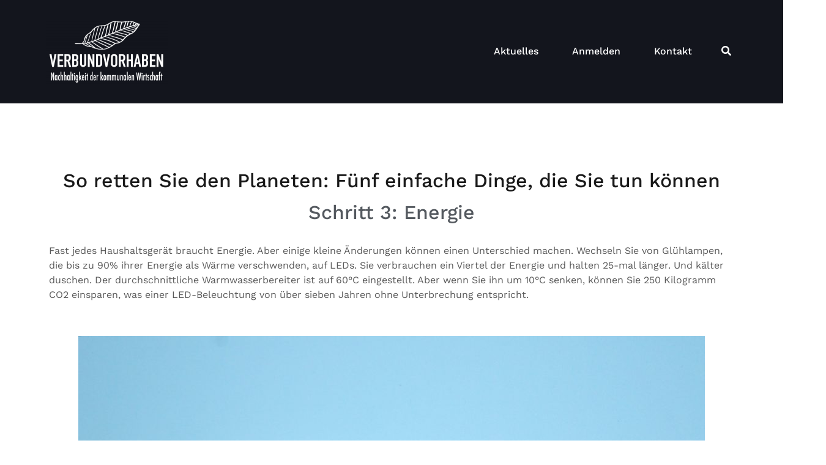

--- FILE ---
content_type: text/css
request_url: http://nachhaltigkeit.uve-beratung.de/wp-content/themes/airi/style.css?ver=6.9
body_size: 22610
content:
@charset "UTF-8";
/*!
Theme Name: Airi
Theme URI: https://athemes.com/theme/airi
Author: aThemes
Author URI: https://athemes.com
Description: Airi is a powerful yet lightweight and flexible theme for any organization or freelancer. With the Elementor integration, you can create a great-looking website with all necessary functionalities, without any hassle. Thanks to a wealth of customization options, you easily create a site for your business that fits your style and needs. Start from scratch, or go for one of the pre-made Elementor layouts. Looking for a theme that suits your e-commerce business? Look no further: Airi offers full WooCommerce support, so you can easily sell your products. Happy building!
Version: 1.0.17
License: GNU General Public License v2 or later
License URI: http://www.gnu.org/licenses/gpl-2.0.html
Tested up to: 5.7.2
Requires PHP: 5.6
Text Domain: airi
Tags: custom-background, right-sidebar, custom-colors, custom-logo, custom-menu, featured-images, threaded-comments, translation-ready, full-width-template

This theme, like WordPress, is licensed under the GPL.
Use it to make something cool, have fun, and share what you've learned with others.

Airi is based on Underscores https://underscores.me/, (C) 2012-2017 Automattic, Inc.
Underscores is distributed under the terms of the GNU GPL v2 or later.

*/
/*--------------------------------------------------------------
>>> TABLE OF CONTENTS:
----------------------------------------------------------------
# Typography
# Elements
# Forms
# Navigation
	## Links
	## Menus
# Accessibility
# Alignments
# Clearings
# Widgets
# Content
	## Posts and pages
	## Comments
# Infinite scroll
# Media
	## Captions
	## Galleries
--------------------------------------------------------------*/
.mb30 {
  margin-bottom: 30px;
}

/*--------------------------------------------------------------
# Typography
--------------------------------------------------------------*/
body {
  font-family: "Work Sans", sans-serif;
  font-size: 16px;
}

body,
button,
input,
select,
optgroup,
textarea {
  color: #595959;
  line-height: 1.5;
}

h1, h2, h3, h4, h5, h6 {
  clear: both;
  font-family: "Work Sans", sans-serif;
  color: #191919;
  font-weight: 500;
}

p {
  margin-bottom: 20px;
}

dfn, cite, em, i {
  font-style: italic;
}

blockquote {
  margin: 0 1.5em;
}

address {
  margin: 0 0 1.5em;
}

pre {
  background: #eee;
  font-family: "Courier 10 Pitch", Courier, monospace;
  font-size: 15px;
  font-size: 0.9375rem;
  line-height: 1.6;
  margin-bottom: 1.6em;
  max-width: 100%;
  overflow: auto;
  padding: 1.6em;
}

code, kbd, tt, var {
  font-family: Monaco, Consolas, "Andale Mono", "DejaVu Sans Mono", monospace;
  font-size: 15px;
  font-size: 0.9375rem;
}

abbr, acronym {
  border-bottom: 1px dotted #666;
  cursor: help;
}

mark, ins {
  background: #fff9c0;
  text-decoration: none;
}

big {
  font-size: 125%;
}

/*--------------------------------------------------------------
# Elements
--------------------------------------------------------------*/
html {
  box-sizing: border-box;
}

*,
*:before,
*:after {
  /* Inherit box-sizing to make it easier to change the property for components that leverage other behavior; see https://css-tricks.com/inheriting-box-sizing-probably-slightly-better-best-practice/ */
  box-sizing: inherit;
}

body {
  background: #fff;
  /* Fallback for when there is no custom background color defined. */
}

hr {
  background-color: #ccc;
  border: 0;
  height: 1px;
  margin-bottom: 1.5em;
}

ul, ol {
  margin: 0 0 15px 15px;
  padding-left: 20px;
}

ul {
  list-style: disc;
}

ol {
  list-style: decimal;
}

li > ul,
li > ol {
  margin-bottom: 0;
  margin-left: 15px;
}

dt {
  font-weight: bold;
}

dd {
  margin: 0 1.5em 1.5em;
}

img {
  height: auto;
  /* Make sure images are scaled correctly. */
  max-width: 100%;
  /* Adhere to container width. */
}

figure {
  margin: 1em 0;
  /* Extra wide images within figure tags don't overflow the content area. */
}

table {
  margin: 0 0 1.5em;
  width: 100%;
}

th, td {
  border: 1px solid #ebebeb;
  padding: 15px;
  text-align: center;
}

blockquote {
  background-color: #f7f7f7;
  padding: 25px;
  margin-bottom: 10px;
  border-left: 2px solid #cbd1dc;
}

/*--------------------------------------------------------------
# Forms
--------------------------------------------------------------*/
button,
.button,
input[type=button],
input[type=reset],
input[type=submit],
.learnpress-page .lp-button {
  color: #fff;
  font-size: 13px;
  font-weight: 600;
  text-transform: uppercase;
  letter-spacing: 1px;
  border: 2px solid #f0437e;
  background-color: #f0437e;
  padding: 14px 30px;
  border-radius: 2px;
  transition: all 0.3s;
  cursor: pointer;
  border-radius: 30px;
}
.menuStyle3 .top-bar button,
.menuStyle3 .top-bar .button,
.menuStyle3 .top-bar input[type=button],
.menuStyle3 .top-bar input[type=reset],
.menuStyle3 .top-bar input[type=submit],
.menuStyle3 .top-bar .learnpress-page .lp-button {
  color: #fff;
}
button:hover,
.button:hover,
input[type=button]:hover,
input[type=reset]:hover,
input[type=submit]:hover,
.learnpress-page .lp-button:hover {
  background-color: transparent;
  color: #000;
}
.menuStyle3 .top-bar button:hover,
.menuStyle3 .top-bar .button:hover,
.menuStyle3 .top-bar input[type=button]:hover,
.menuStyle3 .top-bar input[type=reset]:hover,
.menuStyle3 .top-bar input[type=submit]:hover,
.menuStyle3 .top-bar .learnpress-page .lp-button:hover {
  background-color: transparent;
  color: #000;
}

input[type=text],
input[type=email],
input[type=url],
input[type=password],
input[type=search],
input[type=number],
input[type=tel],
input[type=range],
input[type=date],
input[type=month],
input[type=week],
input[type=time],
input[type=datetime],
input[type=datetime-local],
input[type=color],
textarea,
select {
  color: #666;
  border: 1px solid #ebebeb;
  border-radius: 0;
  padding: 15px 20px;
  max-width: 100%;
}
input[type=text]:focus,
input[type=email]:focus,
input[type=url]:focus,
input[type=password]:focus,
input[type=search]:focus,
input[type=number]:focus,
input[type=tel]:focus,
input[type=range]:focus,
input[type=date]:focus,
input[type=month]:focus,
input[type=week]:focus,
input[type=time]:focus,
input[type=datetime]:focus,
input[type=datetime-local]:focus,
input[type=color]:focus,
textarea:focus,
select:focus {
  color: #111;
}

textarea {
  width: 100%;
}

label {
  max-width: 100%;
}

.wpcf7-not-valid-tip {
  margin: 10px 0px 10px 3px;
}

label > .wpcf7-form-control-wrap {
  display: block;
  margin-top: 10px;
}

/*--------------------------------------------------------------
# Navigation
--------------------------------------------------------------*/
/*--------------------------------------------------------------
## Links
--------------------------------------------------------------*/
a {
  transition: all 0.3s;
  color: royalblue;
}
a:hover, a:focus, a:active {
  text-decoration: none;
}
a:focus {
  outline: thin dotted;
}
a:hover, a:active {
  outline: 0;
}

/*--------------------------------------------------------------
## Menus
--------------------------------------------------------------*/
/* Menu styles */
.main-navigation + .header-search-wrapper {
  margin-left: 23px;
}
.main-navigation + .header-search-cart {
  margin-left: 10px;
}

.header-search-wrapper + .header-search-cart {
  margin-left: 20px;
}
.header-search-wrapper .header-search-toggle {
  cursor: pointer;
}

.menuStyle1 .site-header > div > .row,
.menuStyle2 .site-header > div > .row {
  align-items: center;
}

.menuStyle2 .site-header {
  background-color: #fff;
}
@media (max-width: 1199px) {
  .menuStyle2 .header-search {
    display: none;
  }
}
@media (max-width: 1199px) {
  .menuStyle2 .header-search-cart,
.menuStyle2 .header-cart-link {
    margin: 0;
  }
}
.menuStyle2 .header-search-cart li a {
  color: #191919;
}
.menuStyle2 .main-navigation a:hover:after,
.menuStyle2 .main-navigation .current-menu-item:after {
  content: "";
  width: 5px;
  height: 5px;
  background-color: #f0437e;
  border-radius: 50%;
  position: absolute;
  left: 50%;
  bottom: -8px;
  margin-left: -2px;
}

.menuStyle1.page-template-template_page-builder .sticky-wrapper {
  position: absolute;
}
.menuStyle1.page-template-template_page-builder .site-header {
  background-color: transparent;
}
@media (max-width: 1199px) {
  .menuStyle1.page-template-template_page-builder .site-header {
    background-color: #13151d;
  }
}
.menuStyle1.page-template-template_page-builder.static-header .site-header {
  position: absolute;
}
.menuStyle1 .header-search-wrapper + .header-search-cart {
  margin-left: 19px;
}
@media (max-width: 1199px) {
  .menuStyle1 .header-search {
    display: none;
  }
}
@media (max-width: 1199px) {
  .menuStyle1 .header-search-cart,
.menuStyle1 .header-cart-link {
    margin: 0;
  }
}
.menuStyle1 .fa-search {
  color: #fff;
}
.menuStyle1 .sticky-wrapper {
  position: static;
  width: 100%;
  top: 0;
  left: 0;
  z-index: 999;
}
.menuStyle1 .sticky-wrapper.is-sticky a {
  color: #191919;
}
.menuStyle1 .site-header {
  position: static;
  background-color: #13151d;
  width: 100%;
  top: 0;
  left: 0;
  z-index: 999;
}
.menuStyle1.admin-bar .sticky-wrapper,
.menuStyle1.admin-bar .site-header {
  top: 32px;
}
.menuStyle1 .site-title a,
.menuStyle1 .main-navigation a {
  color: #fff;
}
.menuStyle1 .site-description {
  color: #fff;
}
@media (max-width: 1199px) {
  .menuStyle1 .main-navigation {
    background-color: #13151d;
  }
}
.menuStyle1 .main-navigation ul ul a {
  color: #1c1c1c;
}
@media (max-width: 1199px) {
  .menuStyle1 .mobile-menu-toggle_lines {
    background-color: #fff;
  }
}
@media (max-width: 1199px) {
  .menuStyle1 .mobile-menu-toggle_lines:before, .menuStyle1 .mobile-menu-toggle_lines:after {
    background: #fff;
  }
}

.menuStyle3.page-template-template_page-builder .sticky-wrapper {
  position: absolute;
  width: 100%;
}
.menuStyle3.page-template-template_page-builder .bottom-bar {
  background-color: rgba(255, 255, 255, 0.3);
}
.menuStyle3.page-template-template_page-builder.static-header .bottom-bar {
  position: absolute;
  z-index: 11;
}
@media (max-width: 1199px) {
  .menuStyle3.page-template-template_page-builder .site-header {
    background-color: #13151d;
  }
}
@media (max-width: 767px) {
  .menuStyle3 .top-bar .row > div {
    width: 50%;
    padding: 5px;
  }
}
@media (max-width: 600px) {
  .menuStyle3 .top-bar .row > div {
    width: 100%;
  }
}
.menuStyle3 .contact-item.header-cta {
  justify-content: center;
}
.menuStyle3:not(.page-template-template_page-builder) .bottom-bar {
  background-color: #13151d;
}
.menuStyle3 .main-navigation {
  padding: 30px 0;
  width: 100%;
}
.menuStyle3 .main-navigation a {
  color: #fff;
  text-transform: uppercase;
  font-weight: 500;
}
.menuStyle3 .main-navigation a:hover:after,
.menuStyle3 .main-navigation .current-menu-item:after {
  content: "";
  width: 5px;
  height: 5px;
  background-color: #f0437e;
  border-radius: 50%;
  position: absolute;
  left: 50%;
  bottom: -8px;
  margin-left: -2px;
}
@media (max-width: 1199px) {
  .menuStyle3 .main-navigation {
    background-color: #13151d;
  }
}
.menuStyle3 .main-navigation + .header-search-wrapper {
  margin-left: 30px;
}
.menuStyle3 .top-bar {
  background-color: #fff;
}
.menuStyle3 .top-bar .contact-item {
  display: flex;
  align-items: center;
  justify-content: center;
  padding-top: 10px;
  padding-bottom: 10px;
  line-height: 1;
  padding: 0 30px;
  min-height: 45px;
}
.menuStyle3 .top-bar .contact-item:first-of-type {
  padding-left: 0;
}
.menuStyle3 .top-bar .contact-item.header-cta {
  border: 0;
  flex: 1;
  padding-right: 0;
}
.menuStyle3 .top-bar .header-social.contact-item {
  border: 0;
}
.menuStyle3 .top-bar .header-social.contact-item .fab {
  margin: 10px;
}
.menuStyle3 .top-bar .contact-item {
  font-weight: 500;
  border-right: 1px solid #ebebeb;
}
.menuStyle3 .top-bar .contact-item .fas {
  color: #f0437e;
  margin-right: 15px;
}
.menuStyle3 .top-bar .contact-item.header-social .fab,
.menuStyle3 .top-bar .contact-item.header-social a {
  color: #28293a;
}
.menuStyle3 .top-bar .button {
  border-radius: 0;
}
.menuStyle3 .top-bar a {
  color: #191919;
}
.menuStyle3 .bottom-bar {
  width: 100%;
  position: relative;
}
.menuStyle3 .bottom-bar .row {
  align-items: center;
}
.menuStyle3 .site-header {
  padding: 0;
  border-bottom: 0;
}
.menuStyle3 .header-search-wrapper + .header-search-cart {
  margin-left: 20px;
}
.menuStyle3 .header-search-wrapper {
  margin-bottom: 0;
  margin-left: 0;
  padding-left: 0;
}
.menuStyle3 .header-search-wrapper .header-search-toggle a {
  color: #FFF;
}
.menuStyle3 .header-search-cart {
  margin-bottom: 0;
}
.menuStyle3 .header-search-cart .cart-contents {
  display: flex;
}
.menuStyle3 .branding-area {
  padding: 15px;
}
.menuStyle3 .branding-area .site-branding {
  position: relative;
  z-index: 99;
}
.menuStyle3 .branding-area .container {
  height: 100%;
}
.menuStyle3 .branding-area .container .site-branding {
  height: 100%;
  display: flex;
  background-color: #fff;
  align-items: center;
  align-content: center;
  flex-wrap: wrap;
  justify-content: center;
  box-shadow: 0px 11px 24px 0px rgba(51, 71, 86, 0.15);
}
.menuStyle3 .site-title a,
.menuStyle3 .site-description {
  color: #fff;
}
.menuStyle3 .is-sticky .bottom-bar {
  background-color: #fff;
}
.menuStyle3 .is-sticky .site-title a,
.menuStyle3 .is-sticky .main-navigation a {
  color: #191919;
}
.menuStyle3 .is-sticky .site-description {
  color: #191919;
}
.menuStyle3 .sticky-wrapper {
  position: relative;
  z-index: 11;
}
@media (max-width: 1199px) {
  .menuStyle3 .mobile-menu-toggle_lines {
    background-color: #fff;
  }
}
@media (max-width: 1199px) {
  .menuStyle3 .mobile-menu-toggle_lines:before, .menuStyle3 .mobile-menu-toggle_lines:after {
    background: #fff;
  }
}
.menuStyle3.mobile-menu-active .mobile-menu-toggle .mobile-menu-toggle_lines {
  background: none;
}

.menuStyle4 #site-navigation-sticky-wrapper {
  margin-bottom: -68px;
}
.menuStyle4 .contact-area {
  display: flex;
  justify-content: flex-end;
}
@media (max-width: 1199px) {
  .menuStyle4 .contact-area {
    display: block;
    width: 100%;
    max-width: 100%;
    flex: 0 0 100%;
    margin-top: 30px;
    text-align: left;
  }
}
.menuStyle4 .contact-area .contact-block {
  text-align: left;
  display: flex;
  align-items: center;
  padding: 0 25px;
}
.menuStyle4 .contact-area .contact-block:first-of-type {
  padding-left: 0;
}
@media (max-width: 1199px) {
  .menuStyle4 .contact-area .contact-block:first-of-type {
    display: inline-block;
    padding: 5px;
  }
}
.menuStyle4 .contact-area .contact-block:last-of-type {
  padding-right: 0;
}
@media (max-width: 1199px) {
  .menuStyle4 .contact-area .contact-block:last-of-type {
    display: inline-block;
    padding: 5px;
  }
}
@media (max-width: 1199px) {
  .menuStyle4 .contact-area .contact-block {
    display: inline-block;
    padding: 5px;
  }
}
.menuStyle4 .contact-area .contact-block .contact-icon,
.menuStyle4 .contact-area .contact-block .contact-text {
  display: inline-block;
}
.menuStyle4 .contact-area .contact-block .contact-icon {
  font-size: 24px;
  color: #f0437e;
  width: 45px;
  height: 45px;
  line-height: 45px;
  border: 1px solid #f0437e;
  border-radius: 50%;
  text-align: center;
  margin-right: 25px;
}
.menuStyle4 .contact-area .contact-block span {
  display: block;
}
.menuStyle4 .contact-area .contact-block span:first-of-type {
  color: #595959;
}
.menuStyle4 .contact-area .contact-block span:last-of-type {
  font-weight: 500;
  color: #0e304e;
}
.menuStyle4 .main-navigation {
  text-align: left;
  background-color: #0e304e;
  padding: 0 240px 0 35px;
  margin-top: 35px;
  margin-bottom: -68px;
  position: relative;
  z-index: 999;
  justify-content: space-between;
}
.menuStyle4 .main-navigation .header-search-wrapper {
  display: flex;
  align-items: center;
}
.menuStyle4 .main-navigation .header-search-wrapper .header-search-toggle a {
  color: #FFF;
}
.menuStyle4 .main-navigation .header-search-cart {
  align-items: center;
  justify-content: center;
  padding-right: 15px;
  top: 100%;
}
.menuStyle4 .main-navigation > div {
  line-height: 1;
}
.menuStyle4 .main-navigation .menu > li,
.menuStyle4 .main-navigation .menu > ul > li {
  padding-top: 30px;
  padding-bottom: 30px;
}
.menuStyle4 .main-navigation li {
  text-transform: uppercase;
  font-weight: 500;
}
.menuStyle4 .main-navigation li a {
  color: #fff;
}
.menuStyle4 .main-navigation .header-cta {
  display: flex;
  align-items: center;
  justify-content: center;
  background-color: #f0437e;
  position: absolute;
  right: 0;
  top: 0;
  height: 100%;
  min-width: 200px;
}
.menuStyle4 .main-navigation .header-cta:before {
  content: "";
  position: absolute;
  height: 100%;
  width: 40px;
  top: 0;
  left: -15px;
  background: #f0437e;
  transform: skewX(20deg);
}
.menuStyle4 .main-navigation .header-cta a {
  color: #fff;
  font-weight: 600;
  text-transform: uppercase;
  font-size: 18px;
  height: 100%;
  width: 100%;
  display: flex;
  align-items: center;
  justify-content: center;
}
.menuStyle4.sticky-header .site-header {
  position: relative;
}
.menuStyle4.sticky-header .is-sticky .main-navigation {
  box-shadow: 0 0 15px 0 rgba(0, 0, 0, 0.3);
}
.menuStyle4 .header-search-form {
  top: 62px;
}

.menuStyle5.page-template-template_page-builder .sticky-wrapper {
  position: absolute;
  width: 100%;
  z-index: 99;
}
.menuStyle5.page-template-template_page-builder .site-header {
  background-color: rgba(0, 0, 0, 0.3);
}
@media (max-width: 1199px) {
  .menuStyle5.page-template-template_page-builder .site-header {
    background-color: #61a0ce;
  }
}
.menuStyle5.page-template-template_page-builder.static-header .site-header {
  position: absolute;
  top: 0;
  left: 0;
  width: 100%;
  z-index: 1;
}
.menuStyle5.page-template-template_page-builder.static-header.admin-bar .site-header {
  top: 32px;
}
.menuStyle5 .site-header {
  background-color: #61a0ce;
  border: none;
  color: #fff;
  padding-top: 34px;
  padding-bottom: 33px;
}
.menuStyle5 .site-header .main-navigation {
  justify-content: flex-start;
}
.menuStyle5 .site-header .main-navigation ul li a {
  color: #fff;
  text-transform: uppercase;
  font-weight: 500;
  transition: all 0.3s;
}
.menuStyle5 .site-header .main-navigation ul li a:hover {
  border-bottom: 2px solid #fff;
}
.menuStyle5 .site-header .main-navigation ul li.current-menu-item > a {
  border-bottom: 2px solid #fff;
}
.menuStyle5 .site-header .main-navigation ul li.header-cart-link a:hover {
  border-bottom: 0;
}
.menuStyle5 .site-header .contact-us span {
  font-size: 22px;
}
.menuStyle5 .site-header .socials a {
  color: #fff;
}
.menuStyle5 .site-header .socials a + a {
  margin-left: 20px;
}
.menuStyle5 .is-sticky .site-header {
  background-color: #61a0ce;
  z-index: 9999 !important;
}

.menuStyle6.sticky-header.admin-bar {
  margin-top: 0.1px;
}
.menuStyle6 .sticky-wrapper.is-sticky .site-header {
  transform: translate3d(0, -50px, 0);
}
.menuStyle6 .site-title a {
  color: #FFF;
}
.menuStyle6 .site-header {
  background-color: #181b33;
  padding-top: 0;
  padding-bottom: 0;
}
.menuStyle6 .site-header .mobile-menu-toggle_lines {
  background: #fff;
  cursor: pointer;
}
.menuStyle6 .site-header .mobile-menu-toggle_lines:before, .menuStyle6 .site-header .mobile-menu-toggle_lines:after {
  background: #fff;
}
.menuStyle6 .site-header .top-section {
  color: #fff;
  font-size: 16px;
  font-weight: 400;
  border-bottom: 1px solid #303248;
  padding-bottom: 13px;
  padding-top: 12px;
  min-height: 50px;
}
.menuStyle6 .site-header .top-section i {
  color: #948b3e;
  font-size: 15px;
  margin-right: 19px;
}
.menuStyle6 .site-header .top-section .location i {
  margin-right: 13px;
}
.menuStyle6 .site-header .top-section ul {
  list-style: none;
  margin: 0;
  padding: 0;
  display: flex;
  justify-content: flex-end;
}
.menuStyle6 .site-header .top-section ul li {
  position: relative;
}
.menuStyle6 .site-header .top-section ul li + li {
  margin-left: 28px;
  padding-left: 31px;
}
.menuStyle6 .site-header .top-section ul li + li:before {
  background-color: #303248;
  content: "";
  position: absolute;
  top: 0;
  bottom: 0;
  left: 0;
  width: 1px;
}
.menuStyle6 .site-header .bottom-section {
  padding-top: 27px;
  padding-bottom: 24px;
}
.menuStyle6 .site-header .main-navigation .menu > li,
.menuStyle6 .site-header .main-navigation .menu > ul > li {
  padding: 0;
}
.menuStyle6 .site-header .main-navigation .menu > li > a:after,
.menuStyle6 .site-header .main-navigation .menu > ul > li > a:after {
  content: "";
  position: absolute;
  bottom: 0;
  right: 0;
  width: 0;
  background-color: #948b3e;
  height: 2px;
  transition: all 0.3s;
}
.menuStyle6 .site-header .main-navigation .menu > li > a:hover:after,
.menuStyle6 .site-header .main-navigation .menu > ul > li > a:hover:after {
  left: 0;
  width: 100%;
}
.menuStyle6 .site-header .main-navigation .menu li a,
.menuStyle6 .site-header .main-navigation .menu > ul li a {
  display: inline-block;
  padding-bottom: 3px;
  position: relative;
}
.menuStyle6 .site-header .main-navigation .menu li + li,
.menuStyle6 .site-header .main-navigation .menu > ul li + li {
  margin-left: 33px;
}
.menuStyle6 .site-header .main-navigation + .group-actions {
  margin-left: 35px;
}
.menuStyle6 .site-header .main-navigation + .header-search-wrapper {
  margin-left: 33px;
}
.menuStyle6 .site-header .main-navigation + .header-search-cart {
  margin-left: 33px;
}
.menuStyle6 .site-header .header-search-wrapper .header-search-toggle a {
  color: #FFF;
}
.menuStyle6 .site-header .header-search-wrapper + .header-search-cart {
  margin-left: 25px;
}
.menuStyle6 .site-header .header-search-wrapper + .group-actions {
  margin-left: 25px;
}
.menuStyle6 .site-header .header-search-cart {
  padding-left: 0;
  margin-bottom: 3px;
}
.menuStyle6 .site-header .header-search-cart + .group-actions {
  margin-left: 33px;
}
.menuStyle6 .site-header .group-actions .header-search-wrapper {
  margin-bottom: 0;
  margin-left: 0;
  padding-left: 0;
}
.menuStyle6 .site-header .group-actions .header-search-wrapper .header-search-toggle a {
  color: #FFF;
}
.menuStyle6 .site-header .group-actions .search-form {
  position: relative;
}
.menuStyle6 .site-header .group-actions .search-form + .btn {
  margin-left: 42px;
}
.menuStyle6 .site-header .header-search-cart li {
  color: #fff;
}
.menuStyle6 .site-header .header-search-cart li > a {
  color: inherit;
}
.menuStyle6 .site-header .btn {
  border: 2px solid #948b3e;
  color: #fff;
  font-size: 13px;
  text-transform: uppercase;
  font-weight: 500;
  letter-spacing: 1px;
  padding: 12px 15px 15px;
}
.menuStyle6.mobile-menu-active .mobile-menu-toggle .mobile-menu-toggle_lines {
  background: none;
}

.site-header {
  padding: 30px 0;
  /* Sticky header */
}
.site-header .container-fluid {
  padding: 0 75px;
}
@media (max-width: 767px) {
  .site-header .container-fluid {
    padding-left: 15px;
    padding-right: 15px;
  }
}
.sticky-header .site-header {
  width: 100%;
  top: 0;
  left: 0;
  z-index: 99 !important;
  transition: all 0.4s;
}
.is-sticky .site-header {
  z-index: 99 !important;
  box-shadow: 0 0 15px 0 rgba(0, 0, 0, 0.1);
  background-color: #fff;
}
.is-sticky .site-header .custom-logo-link img {
  max-width: 80px;
}

.admin-bar.sticky-header:not(.menuStyle4) .site-header,
.admin-bar:not(.menuStyle4) .is-sticky .site-header {
  top: 32px !important;
}

/* Menus */
.main-navigation {
  text-align: right;
  display: block;
  float: left;
}
.main-navigation ul {
  display: none;
  list-style: none;
  margin: 0;
  padding-left: 0;
}
.main-navigation ul ul {
  float: left;
  position: absolute;
  padding-top: 15px;
  top: 100%;
  left: -999em;
  text-align: left;
  z-index: 99999;
}
.main-navigation ul ul ul {
  left: -999em;
  top: -1px;
  padding-top: 0;
}
.main-navigation ul ul li {
  font-size: 13px;
  text-transform: uppercase;
  padding: 15px;
  background-color: #f7f7f7;
  border: 1px solid #ebebeb;
}
.main-navigation ul ul li:hover > ul, .main-navigation ul ul li.focus > ul {
  left: 100%;
}
.main-navigation ul ul a {
  width: 200px;
}
.main-navigation ul li:hover > ul,
.main-navigation ul li.focus > ul {
  left: auto;
}
.main-navigation li {
  display: inline-block;
  position: relative;
  padding: 0 25px;
  font-weight: 500;
}
.main-navigation li:first-of-type {
  padding-left: 15px;
}
.main-navigation a {
  color: #191919;
  display: block;
  text-decoration: none;
}
/* Small menu. */
.menu-toggle,
.main-navigation.toggled ul {
  display: block;
}

@media screen and (min-width: 37.5em) {
  .menu-toggle {
    display: none;
  }

  .main-navigation ul {
    display: block;
  }
}
.comment-navigation a,
.posts-navigation a,
.post-navigation a {
  color: #8c8d90;
}
.site-main .comment-navigation,
.site-main .posts-navigation,
.site-main .post-navigation {
  margin: 0 0 1.5em;
  overflow: hidden;
}
.comment-navigation .nav-previous,
.posts-navigation .nav-previous,
.post-navigation .nav-previous {
  float: left;
  width: 50%;
}
.comment-navigation .nav-next,
.posts-navigation .nav-next,
.post-navigation .nav-next {
  float: right;
  text-align: right;
  width: 50%;
}

.header-mobile-menu {
  display: none;
}

@media (min-width: 768px) {
  .menuStyle3 .top-bar .contact-item.header-cta {
    justify-content: flex-end;
  }
}
@media (max-width: 1199px) {
  .menuStyle1 .main-navigation li.menu-item-has-children > .subnav-toggle,
.menuStyle1 .main-navigation li.page_item_has_children > .subnav-toggle,
.menuStyle3 .main-navigation li.menu-item-has-children > .subnav-toggle,
.menuStyle3 .main-navigation li.page_item_has_children > .subnav-toggle {
    color: #848484;
  }
  .menuStyle1 .main-navigation li.menu-item-has-children > a:hover + .subnav-toggle,
.menuStyle1 .main-navigation li.menu-item-has-children > a:focus + .subnav-toggle,
.menuStyle1 .main-navigation li.page_item_has_children > a:hover + .subnav-toggle,
.menuStyle1 .main-navigation li.page_item_has_children > a:focus + .subnav-toggle,
.menuStyle1 .main-navigation ul .subnav-toggle:hover,
.menuStyle3 .main-navigation li.menu-item-has-children > a:hover + .subnav-toggle,
.menuStyle3 .main-navigation li.menu-item-has-children > a:focus + .subnav-toggle,
.menuStyle3 .main-navigation li.page_item_has_children > a:hover + .subnav-toggle,
.menuStyle3 .main-navigation li.page_item_has_children > a:focus + .subnav-toggle,
.menuStyle3 .main-navigation ul .subnav-toggle:hover {
    color: #fb397d;
  }

  .menuStyle4 .main-navigation .menu > li.menu-item-has-children > .subnav-toggle,
.menuStyle4 .main-navigation .menu > li.page_item_has_children > .subnav-toggle {
    color: #FFF;
  }

  .menuStyle4 #site-navigation-sticky-wrapper {
    margin: 0 !important;
  }

  .menuStyle4 .main-navigation {
    position: fixed;
    padding: 0;
    margin: 0 !important;
    width: 100%;
    max-width: 100%;
  }
  .menuStyle4 .main-navigation li {
    padding-top: 15px;
    padding-bottom: 15px;
  }
  .menuStyle4 .main-navigation li a {
    padding: 0;
  }
  .menuStyle4 .main-navigation .header-cta {
    display: block;
    position: static;
    height: auto;
    width: 100%;
  }
  .menuStyle4 .main-navigation .header-cta:before {
    display: none;
  }
  .menuStyle4 .main-navigation .header-search {
    display: none;
  }
  .menuStyle4 .main-navigation .header-search-cart,
.menuStyle4 .main-navigation .header-cart-link {
    margin: 0;
  }

  /* Styling desktop navigation for mobile screens */
  .ca-header-shadow--mobile {
    box-shadow: 0px 4px 7px 0px rgba(0, 0, 0, 0.1);
    background-color: #fff;
    position: relative;
    z-index: 100;
  }

  .header-mobile-menu {
    text-align: right;
    display: block;
  }

  body.mobile-menu-active {
    overflow-y: hidden;
  }

  .main-navigation {
    display: block;
    background-color: #fff;
    padding: 30px 15px 30px;
    position: fixed;
    width: 100%;
    max-width: 100%;
    overflow-y: auto;
    z-index: 99;
    transition: transform 0.2s 0s ease, opacity 0.2s 0s ease, visibility 0s 0.2s linear;
    /* delay the visibility so the transition can be observed */
    top: 0px;
    bottom: 0;
    left: 0;
    margin: 0;
    opacity: 0;
    visibility: hidden;
    pointer-events: none;
    transform: scale(0.95);
  }
  .main-navigation ul {
    display: block;
  }

  .mobile-menu-active .main-navigation {
    display: block;
    opacity: 1;
    visibility: visible;
    pointer-events: initial;
    transform: scale(1);
    transition: transform 0.2s 0s ease, opacity 0.2s 0s ease, visibility 0s 0s linear;
  }

  .main-navigation {
    padding: 0;
  }

  .main-navigation ul ul {
    position: static;
    float: none;
    padding: 0;
  }
  .main-navigation ul ul a {
    width: 100%;
  }

  .main-navigation li {
    display: block;
    position: relative;
    border-bottom: 1px solid rgba(25, 25, 25, 0.1);
    text-align: center;
  }
  .main-navigation li:first-of-type {
    padding-left: 25px;
  }

  .main-navigation a {
    font-size: 15px;
    line-height: 2;
    padding: 15px 30px;
  }

  .main-navigation ul .sub-menu,
.main-navigation ul .children {
    display: none;
    background: rgba(0, 0, 0, 0.05);
  }

  .main-navigation ul .sub-menu.open,
.main-navigation ul .children.open {
    display: block;
  }

  .main-navigation ul .sub-menu li,
.main-navigation ul .children li {
    border-bottom: none;
  }

  .main-navigation ul .sub-menu li a,
.main-navigation ul .children li a {
    font-size: 13px;
    line-height: 2;
    padding: 0;
  }

  .main-navigation ul .sub-menu li a:hover,
.main-navigation ul .sub-menu li a:focus,
.main-navigation ul .children li a:hover,
.main-navigation ul .children li a:focus {
    color: #fb397d;
  }

  .main-navigation ul .subnav-toggle {
    display: flex;
    align-items: center;
    justify-content: center;
    position: absolute;
    height: 50px;
    width: 45px;
    top: 0;
    right: 0;
    text-align: center;
    cursor: pointer;
  }

  .main-navigation ul .sub-menu .subnav-toggle,
.main-navigation ul .children .subnav-toggle {
    height: 50px;
  }

  .main-navigation ul .subnav-toggle:before {
    content: "+";
    display: inline-block;
    color: inherit;
    font-size: 20px;
    font-weight: 900;
    line-height: 60px;
    speak: none;
    transform: rotate(0deg);
    transition: all 0.2s ease;
  }

  .main-navigation ul .subnav-toggle.open:before {
    transform: rotate(-180deg);
    /* negative value so it will rotate counterclockwise */
  }

  .main-navigation ul .sub-menu .subnav-toggle:before,
.main-navigation ul .children .subnav-toggle:before {
    line-height: 50px;
  }

  .main-navigation li.menu-item-has-children > .subnav-toggle,
.main-navigation li.page_item_has_children > .subnav-toggle {
    color: #191919;
  }

  /* When hovering the sibiling menu link -> change dropdown color */
  .main-navigation li.menu-item-has-children > a:hover + .subnav-toggle,
.main-navigation li.menu-item-has-children > a:focus + .subnav-toggle,
.main-navigation li.page_item_has_children > a:hover + .subnav-toggle,
.main-navigation li.page_item_has_children > a:focus + .subnav-toggle,
.main-navigation ul .subnav-toggle:hover {
    color: #fb397d;
  }

  .main-navigation ul li a:hover,
.main-navigation ul li.current_page_item > a,
.main-navigation ul li.current-menu-item > a,
.main-navigation ul li.current_page_ancestor > a,
.main-navigation ul li.current-menu-ancestor > a {
    color: #fb397d;
    text-decoration: none;
  }

  /* End of navigation mobile styles */
}
.mobile-menu-toggle {
  position: relative;
  background: transparent;
  border: 0;
  padding: 15px 20px;
}

.mobile-menu-toggle_lines {
  display: block;
  position: absolute;
  top: 16px;
  left: 0;
  right: 0;
  height: 3px;
  background: #191919;
  transition: background-color 0.2s;
}

.mobile-menu-toggle_lines:before,
.mobile-menu-toggle_lines:after {
  position: absolute;
  display: block;
  left: 0;
  width: 100%;
  height: 3px;
  background: #191919;
  content: "";
  -webkit-transition-duration: 0.2s, 0.2s;
  transition-duration: 0.2s, 0.2s;
}

.mobile-menu-toggle_lines:before {
  top: -10px;
  -webkit-transition-property: top, -webkit-transform;
  transition-property: top, -webkit-transform;
  transition-property: top, transform;
  transition-property: top, transform, -webkit-transform;
}

.mobile-menu-toggle_lines:after {
  bottom: -10px;
  -webkit-transition-property: bottom, -webkit-transform;
  transition-property: bottom, -webkit-transform;
  transition-property: bottom, transform;
  transition-property: bottom, transform, -webkit-transform;
}

.mobile-menu-toggle:hover .mobile-menu-toggle_lines:before,
.mobile-menu-toggle:focus .mobile-menu-toggle_lines:before {
  top: -12px;
}

.mobile-menu-toggle:hover .mobile-menu-toggle_lines:after,
.mobile-menu-toggle:focus .mobile-menu-toggle_lines:after {
  bottom: -12px;
}

.mobile-menu-active .mobile-menu-toggle .mobile-menu-toggle_lines {
  background: rgba(25, 25, 25, 0);
}

.mobile-menu-active .mobile-menu-toggle .mobile-menu-toggle_lines:before {
  top: 0;
  transform: rotate3d(0, 0, 1, 45deg);
}

.mobile-menu-active .mobile-menu-toggle .mobile-menu-toggle_lines:after {
  bottom: 0;
  transform: rotate3d(0, 0, 1, -45deg);
}

/* Header search and cart */
.header-search {
  position: relative;
  padding-right: 10px !important;
}

.header-search-wrapper {
  position: relative;
  list-style: none;
}

.header-search-form {
  display: none;
  position: absolute;
  right: 0;
  z-index: 14;
  top: 32px;
  right: 0;
}
.header-search-form .search-submit {
  display: none;
}

.main-navigation {
  display: flex;
  justify-content: flex-end;
}

ul.header-search-cart {
  list-style: none;
}
ul.header-search-cart li {
  padding: 0;
}
ul.header-search-cart li a {
  color: #FFF;
}
ul.header-search-cart .header-search-toggle {
  cursor: pointer;
}
ul.header-search-cart .header-cart-link .count {
  font-size: 12px;
  position: relative;
  top: -8px;
  left: 2px;
}

@media (max-width: 1199px) {
  .menuStyle3 .bottom-bar {
    padding: 15px 0px 18px;
  }

  .menuStyle5 .site-header .last-block,
.menuStyle5 .site-header .contact-us {
    margin-top: 10px;
  }
  .menuStyle5 .site-header .last-block .socials {
    padding-top: 6px;
  }
  .menuStyle5 .site-header .main-navigation ul li a,
.menuStyle5 .main-navigation ul li a:hover,
.menuStyle5 .main-navigation ul li.current_page_item > a,
.menuStyle5 .main-navigation ul li.current-menu-item > a,
.menuStyle5 .main-navigation ul li.current_page_ancestor > a,
.menuStyle5 .main-navigation ul li.current-menu-ancestor > a {
    color: #61a0ce;
  }
  .menuStyle5 .site-header .main-navigation ul li a,
.menuStyle5 .site-header .main-navigation ul li a:hover {
    border-bottom: none;
  }

  .menuStyle6 .site-header .right-content {
    margin-top: 20px;
  }
  .menuStyle6 .site-header .main-navigation .menu li a {
    color: #191919;
  }
  .menuStyle6 .site-header .main-navigation .menu li + li {
    margin-left: 0;
  }
  .menuStyle6 .site-header .main-navigation .menu > ul li + li {
    margin-left: 0;
  }
}
@media (max-width: 991px) {
  .menuStyle5 .last-block .socials {
    justify-content: center !important;
  }

  .menuStyle6 .site-header .top-section ul li + li {
    margin-left: 10px;
    padding-left: 10px;
  }
}
@media (max-width: 600px) {
  .menuStyle3 .top-bar {
    padding: 15px 0;
  }
}
/*--------------------------------------------------------------
## Branding
--------------------------------------------------------------*/
.site-title {
  font-size: 36px;
  margin: 0;
  font-weight: 600;
}
.site-title a {
  color: #191919;
}

.site-description {
  margin: 0;
  color: #707070;
}
.site-description:empty {
  margin: 0;
}

/*--------------------------------------------------------------
# Woocommerce
--------------------------------------------------------------*/
@media (min-width: 769px) {
  .woocommerce ul.products li.first, .woocommerce-page ul.products li.first {
    clear: none;
  }

  .woocommerce ul.products.columns-5 li.product,
.woocommerce-product-loop ul.products.columns-5 li.product {
    width: 33.33333%;
    margin: 0;
    padding: 0 15px 60px 15px;
  }
  .woocommerce ul.products.columns-5 li.product:nth-of-type(3n+1),
.woocommerce-product-loop ul.products.columns-5 li.product:nth-of-type(3n+1) {
    clear: left;
  }

  .woocommerce-product-loop:not(.single) .site-content > .container {
    padding-left: 30px;
    padding-right: 30px;
  }
}
@media (max-width: 400px) {
  .woocommerce ul.products.columns-5 li.product,
.woocommerce-product-loop ul.products.columns-5 li.product {
    width: 100%;
    padding: 15px;
  }

  .woocommerce-product-loop:not(.single) .site-content > .container {
    padding-left: 30px;
    padding-right: 30px;
  }
}
@media (min-width: 1024px) {
  .woocommerce ul.products.columns-5 li.product,
.woocommerce-product-loop ul.products.columns-5 li.product {
    width: 20%;
    margin: 0;
    padding: 0 15px 60px 15px;
  }
  .woocommerce ul.products.columns-5 li.product:nth-of-type(3n+1),
.woocommerce-product-loop ul.products.columns-5 li.product:nth-of-type(3n+1) {
    clear: none;
  }

  .woocommerce-product-loop:not(.single) .site-content > .container {
    padding-left: 90px;
    padding-right: 90px;
  }

  .woocommerce ul.products li.first, .woocommerce-page ul.products li.first {
    clear: left;
  }
}
.woocommerce-loop-product__title {
  font-size: 16px;
}

.woocommerce ul.products li.product .price {
  font-size: 16px;
  color: #707070;
}

.woocommerce ul.products li.product a img {
  margin-bottom: 30px;
}

.woocommerce ul.products li.product .button {
  opacity: 0;
  position: absolute;
  top: 10px;
  right: 25px;
  background-color: #f0437e;
  color: #fff;
  border-radius: 50%;
  width: 40px;
  height: 40px;
  text-align: center;
  line-height: 40px;
  padding: 0;
  margin: 0;
}

.woocommerce ul.products li.product a.added_to_cart {
  display: block;
  text-align: center;
  color: #191919;
  font-size: 14px;
  text-transform: uppercase;
}
.woocommerce ul.products li.product .onsale {
  left: 25px;
  top: 10px;
  right: auto;
  background-color: #333;
  margin: 0;
  width: 40px;
  height: 40px;
  text-align: center;
  line-height: 40px;
  font-size: 12px;
  font-weight: 400;
  padding: 0;
  text-transform: uppercase;
}
.woocommerce ul.products li.product:hover .button {
  opacity: 1;
}

.woocommerce-product-loop .products.columns-5 {
  margin-left: -15px;
  margin-right: -15px;
}

.woocommerce .woocommerce-ordering {
  margin-bottom: 50px;
}

.woocommerce .woocommerce-breadcrumb {
  color: #bfbfbf;
  font-size: 18px;
  font-weight: 600;
  text-transform: uppercase;
  margin-bottom: 50px;
}

.woocommerce .woocommerce-result-count {
  margin: 15px 0 0;
  text-transform: uppercase;
}

.woocommerce-product-loop:not(.single) .site-content > .container {
  width: 100%;
  max-width: 100%;
  padding: 0 90px;
}

.woocommerce-product-loop .site-main {
  padding: 0;
}

/* Single product */
.woocommerce div.product .product_title {
  font-size: 30px;
}

.product .woocommerce-product-gallery {
  padding-right: 100px;
}
.product .woocommerce-product-gallery__trigger {
  right: 120px !important;
}
.product span.onsale {
  left: 15px;
  top: 15px;
  right: auto;
  background-color: #333;
  margin: 0;
  width: 40px;
  height: 40px;
  text-align: center;
  line-height: 40px;
  font-size: 12px;
  font-weight: 400;
  padding: 0;
  text-transform: uppercase;
}
.product .quantity .qty {
  padding: 9px 15px;
  margin-right: 5px;
}
.product .single_add_to_cart_button.button.alt {
  color: #fff;
  font-size: 13px;
  font-weight: 500;
  text-transform: uppercase;
  letter-spacing: 1px;
  border: 2px solid #f0437e;
  background-color: #f0437e;
  padding: 14px 30px;
  border-radius: 2px;
  -webkit-transition: all 0.3s;
  transition: all 0.3s;
  cursor: pointer;
}
.product .single_add_to_cart_button.button.alt:hover {
  background-color: #f0437e;
}
.product div.entry-summary p.price,
.product div.entry-summary span.price {
  color: #f0437e;
}
.product .woocommerce-tabs.wc-tabs-wrapper {
  border-top: 1px solid #d7d7d7;
  border-bottom: 1px solid #d7d7d7;
  padding: 60px 0;
  margin: 60px 0;
}

@media (max-width: 768px) {
  .woocommerce .product .woocommerce-product-gallery {
    padding-right: 0;
  }

  .product .woocommerce-product-gallery__trigger {
    right: 15px !important;
  }
}
.woocommerce div.product .woocommerce-tabs ul.tabs {
  text-align: center;
}
.woocommerce div.product .woocommerce-tabs ul.tabs li {
  border: 0;
  background-color: transparent;
  border-radius: 0;
  padding: 0 30px;
  border-right: 2px solid #d2d2d2;
  border-color: #d2d2d2;
  margin: 0 -5px;
}
.woocommerce div.product .woocommerce-tabs ul.tabs li:last-of-type {
  border-right: 0;
}
.woocommerce div.product .woocommerce-tabs ul.tabs li a {
  padding: 0;
  font-size: 18px;
  font-weight: 500;
}
.woocommerce div.product .woocommerce-tabs ul.tabs li.active {
  background: transparent;
}
.woocommerce div.product .woocommerce-tabs ul.tabs li.active a {
  color: #f0437e;
}
.woocommerce div.product .woocommerce-tabs ul.tabs li::after, .woocommerce div.product .woocommerce-tabs ul.tabs li::before {
  border: 0;
  box-shadow: none;
}
.woocommerce div.product .woocommerce-tabs ul.tabs:before {
  border: 0;
}

.woocommerce-Tabs-panel {
  color: #707070;
}

.related.products h2 {
  text-align: center;
  margin-bottom: 50px;
  font-size: 30px;
}

/* Cart */
.product-remove a.remove {
  color: #d35050 !important;
  border: 1px solid #e1e1e1;
  border-radius: 0;
  width: 40px;
  height: 40px;
  text-align: center;
  line-height: 40px;
  margin: 0 auto;
}
.product-remove a.remove:hover {
  background-color: #d35050;
}

.woocommerce-cart table.cart img, .woocommerce-checkout table.cart img {
  width: 100%;
  max-width: 100px;
}

.woocommerce table.shop_table {
  color: #191919;
  border-left: 0;
  border-right: 0;
  border-color: #d7d7d7;
  border-width: 1px;
  border-collapse: collapse;
}
.woocommerce table.shop_table a {
  color: #191919;
}
.woocommerce table.shop_table .quantity .qty {
  width: 3.631em;
  text-align: center;
  padding: 15px;
  width: auto;
  max-width: 100px;
}
.woocommerce table.shop_table thead th {
  font-size: 16px;
  text-transform: uppercase;
  color: #191919;
  font-weight: 500;
  padding-top: 20px;
  padding-bottom: 20px;
}
.woocommerce table.shop_table td {
  padding-top: 35px;
  padding-bottom: 35px;
}
.woocommerce table.shop_table th, .woocommerce table.shop_table td {
  border-left: 0;
  border-right: 0;
  border-color: #d7d7d7;
  border-width: 1px;
}

.woocommerce table.cart td.actions .input-text, .woocommerce-page #content table.cart td.actions .input-text, .woocommerce-page table.cart td.actions .input-text {
  width: 100%;
  max-width: 150px;
}

.woocommerce-cart .cart-collaterals .cart_totals {
  margin-top: 70px;
}
.woocommerce-cart .cart-collaterals .cart_totals table {
  border-bottom: 0;
  border-collapse: collapse;
}
.woocommerce-cart .cart-collaterals .cart_totals table tr:last-of-type {
  border-bottom: 0;
}
.woocommerce-cart .cart-collaterals .cart_totals h2 {
  font-size: 18px;
  text-transform: uppercase;
  margin-bottom: 30px;
}
.woocommerce-cart .cart-collaterals .cart_totals td {
  font-weight: 600 !important;
}
.woocommerce-cart .cart-collaterals .cart_totals .button {
  background-color: #f0437e;
  font-size: 14px;
  font-weight: 500;
  display: table;
  float: right;
  padding: 18px 50px;
}
.woocommerce-cart .cart-collaterals .cart_totals .button:hover {
  background-color: #f0437e;
}

#add_payment_method .cart-collaterals .cart_totals table th, .woocommerce-cart .cart-collaterals .cart_totals table td, .woocommerce-cart .cart-collaterals .cart_totals table th, .woocommerce-checkout .cart-collaterals .cart_totals table th {
  vertical-align: middle;
  font-weight: 400;
}

/* Checkout */
.woocommerce .col2-set .col-2,
.woocommerce-page .col2-set .col-2,
.woocommerce .col2-set .col-1,
.woocommerce-page .col2-set .col-1 {
  max-width: 100%;
}

.woocommerce-checkout #customer_details .woocommerce-input-wrapper {
  width: 100%;
}
.woocommerce-checkout .select2-container--default .select2-selection--single {
  border-color: #ebebeb;
  padding: 10px;
  border-radius: 0;
  height: auto;
}
.woocommerce-checkout #order_review_heading {
  text-align: center;
  margin: 50px 0 15px;
}
.woocommerce-checkout button.button.alt {
  background-color: #f0437e;
  color: #fff;
}
.woocommerce-checkout button.button.alt:hover {
  background-color: #f0437e;
  color: #fff;
}

/* Page numbers */
.woocommerce nav.woocommerce-pagination ul {
  border: 0;
}
.woocommerce nav.woocommerce-pagination ul li {
  margin: 5px;
  border: 0;
}
.woocommerce nav.woocommerce-pagination ul li .page-numbers {
  width: 40px;
  height: 40px;
  text-align: center;
  line-height: 40px;
  padding: 0;
  border: 1px solid #ebebeb;
  border-radius: 50%;
}
.woocommerce nav.woocommerce-pagination ul li .page-numbers.prev, .woocommerce nav.woocommerce-pagination ul li .page-numbers.next {
  border: 0;
}
/*--------------------------------------------------------------
# Accessibility
--------------------------------------------------------------*/
/* Text meant only for screen readers. */
.screen-reader-text {
  border: 0;
  clip: rect(1px, 1px, 1px, 1px);
  clip-path: inset(50%);
  height: 1px;
  margin: -1px;
  overflow: hidden;
  padding: 0;
  position: absolute !important;
  width: 1px;
  word-wrap: normal !important;
  /* Many screen reader and browser combinations announce broken words as they would appear visually. */
}
.screen-reader-text:focus {
  background-color: #f1f1f1;
  border-radius: 3px;
  box-shadow: 0 0 2px 2px rgba(0, 0, 0, 0.6);
  clip: auto !important;
  clip-path: none;
  color: #21759b;
  display: block;
  font-size: 14px;
  font-size: 0.875rem;
  font-weight: bold;
  height: auto;
  left: 5px;
  line-height: normal;
  padding: 15px 23px 14px;
  text-decoration: none;
  top: 5px;
  width: auto;
  z-index: 100000;
  /* Above WP toolbar. */
}

/* Do not show the outline on the skip link target. */
#content[tabindex="-1"]:focus {
  outline: 0;
}

/*--------------------------------------------------------------
# Alignments
--------------------------------------------------------------*/
.alignleft {
  display: inline;
  float: left;
  margin-right: 1.5em;
}

.alignright {
  display: inline;
  float: right;
  margin-left: 1.5em;
}

.aligncenter {
  clear: both;
  display: block;
  margin-left: auto;
  margin-right: auto;
}

/*--------------------------------------------------------------
# Clearings
--------------------------------------------------------------*/
.clear:before,
.clear:after,
.entry-content:before,
.entry-content:after,
.comment-content:before,
.comment-content:after,
.site-header:before,
.site-header:after,
.site-content:before,
.site-content:after,
.site-footer:before,
.site-footer:after {
  content: "";
  display: table;
  table-layout: fixed;
}

.clear:after,
.entry-content:after,
.comment-content:after,
.site-header:after,
.site-content:after,
.site-footer:after {
  clear: both;
}

/*--------------------------------------------------------------
# Widgets
--------------------------------------------------------------*/
.widget-area {
  padding: 30px;
  border: 1px solid #ebebeb;
  align-self: flex-start;
}

.widget {
  margin: 0 0 50px;
  color: #707070;
  /* Make sure select elements fit in widgets. */
}
.widget .widget-title {
  font-size: 24px;
  margin: 0 0 30px;
}
.widget a {
  color: #595959;
}
.widget ul {
  padding-left: 0;
  list-style: none;
  margin: 0;
}
.widget ul li {
  padding-bottom: 20px;
}
.widget ul li:last-of-type {
  padding-bottom: 0;
}
.widget ul li > ul,
.widget ul .children {
  padding-left: 20px;
}
.widget select {
  max-width: 100%;
}

/* Default widgets */
.widget_categories li {
  padding-bottom: 30px;
  text-align: right;
  overflow: hidden;
}
.widget_categories li a {
  float: left;
}
.widget_categories li::before {
  margin-right: 15px;
  content: ">>";
  transition: all 0.3s;
  float: left;
}
.widget_categories li:hover::before,
.widget_categories li:hover a {
  color: #f0437e;
}

/* Tagcloud */
.tagcloud a {
  line-height: 1;
  padding: 10px 20px;
  text-transform: uppercase;
  color: #595959;
  border: 1px solid rgba(0, 0, 0, 0.1);
  display: inline-block;
  margin: 5px;
}

/* Search widget */
.widget_search .search-field {
  background-color: #f7f7f7;
  vertical-align: top;
  padding-top: 13px;
  padding-bottom: 13px;
  margin-right: -5px;
  width: 100%;
}
.widget_search .search-submit {
  display: none;
}
.widget_search .search-form label {
  width: 100%;
}

/* Custom recent posts widget */
.airi_recent_entries .post-date {
  color: #f0437e;
  font-size: 12px;
  font-weight: 500;
  letter-spacing: 2px;
  text-transform: uppercase;
  margin-bottom: 15px;
  display: table;
}
.airi_recent_entries h5 {
  font-size: 16px;
}

/*--------------------------------------------------------------
Social
--------------------------------------------------------------*/
.social-widget li a::before,
.social-media-list a:before {
  font-family: "Font Awesome 5 Brands";
  font-weight: 900;
  color: inherit;
}

ul.social-media-list {
  margin: -5px;
}
ul.social-media-list li {
  float: left;
  padding: 0;
  margin: 5px;
}

.social-media-list li a,
.social-widget a {
  -webkit-backface-visibility: visible;
  backface-visibility: visible;
  display: inline-block;
}
.social-media-list li a::before,
.social-widget a::before {
  display: block;
  font-size: 18px;
  text-align: center;
  color: #ffffff;
  width: 50px;
  line-height: 50px;
  border-radius: 50%;
}

.social-media-list a[href*="twitter.com"]::before {
  content: "";
  background: #1da1f2;
}

.social-media-list a[href*="facebook.com"]::before {
  content: "";
  background: #3b5998;
}

.social-media-list a[href*="plus.google.com"]::before {
  content: "";
  background: #ea4335;
}

.social-media-list a[href*="google.com/+"]::before {
  background: #ea4335;
}

.social-media-list a[href*="dribbble.com"]::before {
  content: "";
  background: #ea4c89;
}

.social-media-list a[href*="pinterest.com"]::before {
  content: "";
  background: #bd081c;
}

.social-media-list a[href*="youtube.com"]::before {
  content: "";
  background: #ff0000;
}

.social-media-list a[href*="vimeo.com"]::before {
  content: "";
  background: #1ab7ea;
}

.social-media-list a[href*="instagram.com"]::before {
  content: "";
  background: #c32aa3;
}

.social-media-list a[href*="linkedin.com"]::before {
  content: "";
  background: #007bb5;
}

.social-media-list a[href*="foursquare.com"]::before {
  content: "";
  background: #f94877;
}

.social-media-list a[href*="tumblr.com"]::before {
  content: "";
  background: #2c4762;
}

.social-media-list a[href*="deviantart.com"]::before {
  content: "";
  background: #05cc47;
}

.social-media-list a[href*="weibo.com"]::before {
  content: "";
  background: #030104;
}

.social-media-list a[href*="xing.com"]::before {
  content: "";
  background: #015C5D;
}

.social-media-list a[href*="trello.com"]::before {
  content: "";
  background: #0079BF;
}

.social-media-list a[href*=mailto]::before {
  content: "";
  background: #EDA57F;
}

.layout-list-2 .widget {
  margin-bottom: 30px;
}
.layout-list-2 .widget ul li {
  padding-bottom: 18px;
}
.layout-list-2 .widget ul li a {
  font-size: 16px;
}
.layout-list-2 .widget_search .search-field {
  border-radius: 24.5px;
}
.layout-list-2 .widget_categories li:before {
  display: none;
}

.layout-two-columns .widget-area {
  border: none;
  padding: 0 15px;
}
.layout-two-columns .widget-area .widget .widget-title {
  margin-bottom: 23px;
}
.layout-two-columns .widget-area .widget ul li {
  padding-bottom: 13px;
}
.layout-two-columns .widget-area .widget.widget_tag_cloud .tagcloud a {
  border-color: #ebebeb;
  text-transform: initial;
  font-size: 14px;
  padding: 8px 14px 10px;
  margin-right: 4px;
  margin-bottom: 9px;
  margin-left: 0;
  margin-top: 0;
}
.layout-two-columns .widget-area .widget.widget_tag_cloud .tagcloud a:hover {
  border-color: #948b3e;
  background-color: #948b3e;
  color: #fff;
}

/*--------------------------------------------------------------
# Content
--------------------------------------------------------------*/
/*--------------------------------------------------------------
## Posts and pages
--------------------------------------------------------------*/
.site-content {
  padding: 100px 0;
}
.page-template-template_page-builder .site-content {
  padding: 0;
}

.sticky {
  display: block;
}

.site-main {
  padding-right: 30px;
}
.page-template-template_page-builder .site-main {
  padding: 0;
}
@media (max-width: 991px) {
  .site-main {
    padding-right: 0;
  }
}

.updated:not(.published) {
  display: none;
}

.page-content,
.entry-content,
.entry-summary {
  margin: 1.5em 0 0;
}

.page-links {
  clear: both;
  margin: 0 0 1.5em;
}

.entry-title a {
  color: #191919;
}
.entry-title a:hover {
  color: #f0437e;
}

/* Loop posts */
.single-post .hentry,
.blog-loop .hentry {
  border-bottom: 1px solid #ebebeb;
  margin-bottom: 60px;
  padding-bottom: 60px;
}
.single-post .entry-header,
.blog-loop .entry-header {
  margin-bottom: 30px;
}
.single-post .entry-title,
.blog-loop .entry-title {
  margin: 20px 0 25px;
  font-size: 36px;
}
.single-post .post-thumbnail,
.blog-loop .post-thumbnail {
  display: block;
  margin-bottom: 35px;
}
.single-post .entry-content p,
.blog-loop .entry-content p {
  line-height: 32px;
}
.single-post .entry-content p:last-of-type,
.blog-loop .entry-content p:last-of-type {
  margin: 0;
}
.single-post .posted-on,
.blog-loop .posted-on {
  display: table;
}
.single-post .posted-on a,
.blog-loop .posted-on a {
  color: #f0437e;
  font-size: 14px;
  font-weight: 500;
  letter-spacing: 2px;
  text-transform: uppercase;
}
.single-post .entry-meta,
.blog-loop .entry-meta {
  color: #bfbfbf;
}
.single-post .entry-meta span,
.blog-loop .entry-meta span {
  margin-right: 15px;
}
.single-post .entry-meta span:last-of-type,
.blog-loop .entry-meta span:last-of-type {
  margin-right: 0;
}
.single-post .entry-meta .byline,
.blog-loop .entry-meta .byline {
  font-size: 14px;
}
.single-post .entry-meta .byline a,
.blog-loop .entry-meta .byline a {
  color: #595959;
}
.single-post .entry-meta .comments-number,
.blog-loop .entry-meta .comments-number {
  font-size: 12px;
  text-transform: uppercase;
}
.single-post .read-more-link,
.blog-loop .read-more-link {
  display: table;
  font-size: 13px;
  font-weight: 600;
  color: #191919;
  text-transform: uppercase;
  margin-top: 30px;
}
.single-post .read-more-link .gt,
.blog-loop .read-more-link .gt {
  margin-left: 10px;
  color: #f0437e;
}

.layout-masonry .entry-title,
.layout-grid .entry-title,
.layout-list .entry-title {
  font-size: 24px;
  margin-bottom: 20px;
}
.layout-masonry .post-inner,
.layout-grid .post-inner,
.layout-list .post-inner {
  width: 100%;
}

.layout-masonry .hentry,
.layout-grid .hentry {
  display: flex;
  padding-bottom: 0;
  margin: 0;
  border: 0;
}
.layout-masonry .post-thumbnail,
.layout-grid .post-thumbnail {
  margin-bottom: 30px;
  margin: 0 -15px 30px;
}
.layout-masonry .entry-title,
.layout-grid .entry-title {
  margin-top: 15px;
}
.layout-masonry .site-main,
.layout-grid .site-main {
  padding: 0;
}
.layout-masonry .post-inner,
.layout-grid .post-inner {
  box-shadow: 0px 23px 49px 0px rgba(61, 82, 96, 0.15);
  margin: 0 0 50px;
}
.layout-masonry .post-info,
.layout-grid .post-info {
  padding: 0 30px 30px;
}
@media (max-width: 767px) {
  .layout-masonry .post-info,
.layout-grid .post-info {
    padding: 0 15px 15px;
  }
}
.layout-masonry .entry-header,
.layout-grid .entry-header {
  margin-bottom: 0;
}

.layout-list .post-thumbnail {
  margin: 0;
}
@media (max-width: 767px) {
  .layout-list .post-thumbnail {
    margin-bottom: 30px;
  }
}
.layout-list .flex {
  display: flex;
}
@media (max-width: 767px) {
  .layout-list .flex {
    display: block;
  }
}

.grid-sizer {
  width: 33.333333%;
}
@media (max-width: 991px) {
  .grid-sizer {
    width: 50%;
    max-width: 50%;
    flex: 0 0 50%;
  }
}
.content-area:not(.layout-masonry) .grid-sizer {
  display: none;
}

.layout-masonry .row {
  margin: 0;
}
.layout-masonry .site-main {
  padding: 0;
}
.layout-masonry .hentry {
  display: block;
}
.layout-masonry .hentry:first-of-type {
  width: 66.666667%;
  max-width: 66.666667%;
}
@media (max-width: 991px) {
  .layout-masonry .hentry:first-of-type {
    width: 50%;
    max-width: 50%;
  }
}
@media (max-width: 767px) {
  .layout-masonry .hentry:first-of-type {
    width: 100%;
    max-width: 100%;
    flex: 0 0 100%;
  }
}

.layout-list-2 .site-content {
  padding-bottom: 0;
}
.layout-list-2 .content-area article {
  border-bottom: none;
  padding-right: 20px;
  width: 100%;
  margin-bottom: 0;
  padding-bottom: 52px;
}
.layout-list-2 .content-area article .post-inner {
  padding-right: 20px;
  padding-bottom: 51px;
  border-bottom: 1px solid #ebebeb;
}
.layout-list-2 .content-area article .entry-header {
  margin-bottom: 24px;
}
.layout-list-2 .content-area article .entry-header .entry-title {
  line-height: 46px;
  margin-top: 15px;
  margin-bottom: 32px;
}
.layout-list-2 .content-area article .thumbnail {
  position: relative;
}
.layout-list-2 .content-area article .thumbnail .post-thumbnail {
  margin-bottom: 0;
}
.layout-list-2 .content-area article .thumbnail .post-thumbnail img {
  border-radius: 5px;
}
.layout-list-2 .content-area article .thumbnail .post-cat,
.layout-list-2 .content-area article .thumbnail .cat-links a {
  background: #0a8ae6;
  color: #fff;
  border-radius: 2px;
  position: absolute;
  left: 20px;
  bottom: 20px;
  padding: 7px 15px;
}
.layout-list-2 .content-area article .entry-meta {
  line-height: 18px;
}
.layout-list-2 .content-area article .entry-meta .byline {
  font-size: 16px;
}
.layout-list-2 .content-area article .entry-meta .byline a {
  color: #191919;
}
.layout-list-2 .content-area article .entry-content {
  margin-top: 26px;
}
.layout-list-2 .content-area article .entry-footer .read-more-link {
  font-size: 18px;
  font-weight: 500;
  margin-top: 21px;
  text-transform: capitalize;
}
.layout-list-2 .content-area article:last-child {
  padding-bottom: 0;
}
.layout-list-2 .content-area article:last-child .post-inner {
  border-bottom: none;
}
.layout-list-2 .widget-area {
  padding: 0;
  border: none;
}
.layout-list-2.single-post .site-content {
  padding-bottom: 39px;
}
.layout-list-2.single-post .content-area article .thumbnail .cat-links {
  font-size: 12px;
  line-height: 12px;
  text-transform: uppercase;
}

.layout-two-columns .site-content .content-area .site-main {
  padding-right: 40px;
}
.layout-two-columns .site-content .content-area .blog-loop > .row {
  margin-left: -25px;
  margin-right: -25px;
}
.layout-two-columns .site-content .content-area .blog-loop > .row article {
  padding-left: 25px;
  padding-right: 25px;
}
.layout-two-columns .site-content .content-area article {
  padding-bottom: 0;
  margin-bottom: 18px;
  border-bottom: none;
}
.layout-two-columns .site-content .content-area article .entry-header {
  margin-bottom: 0;
  position: relative;
}
.layout-two-columns .site-content .content-area article .entry-header .post-thumbnail {
  margin-bottom: 24px;
}
.layout-two-columns .site-content .content-area article .entry-header .first-cat {
  background-color: #948b3e;
  border-radius: 2px;
  color: #fff;
  font-size: 12px;
  text-transform: initial;
  padding: 7px 9px 8px 11px;
  position: absolute;
  bottom: 20px;
  left: 20px;
}
.layout-two-columns .site-content .content-area article .entry-meta i {
  color: #948b3e;
  margin-right: -2px;
}
.layout-two-columns .site-content .content-area article .entry-meta span {
  margin-right: 0;
}
.layout-two-columns .site-content .content-area article .entry-meta span.separator {
  margin-left: 3px;
  margin-right: 3px;
}
.layout-two-columns .site-content .content-area article .entry-meta .posted-on {
  display: inline-block;
}
.layout-two-columns .site-content .content-area article .entry-meta .posted-on a {
  text-transform: initial;
  letter-spacing: 0;
}
.layout-two-columns .site-content .content-area article .entry-title {
  line-height: 30px;
  margin-top: 19px;
}
.layout-two-columns .site-content .content-area article .entry-title a:hover {
  color: #948b3e;
}

/* 404 */
.error404 .site-content {
  background-color: #f7f7f7;
  padding: 120px 0;
}
.error404 .page-title {
  font-size: 160px;
  font-weight: 600;
}
.error404 .content-area {
  width: 100%;
}
.error404 .site-main {
  padding: 0;
  text-align: center;
}

/* Search */
.search-results .page-header span {
  color: #b3b3b3;
}

/* Single - full width layout */
.content-area.layout-full {
  background-color: #fff;
  border: 1px solid #ebebeb;
  padding: 100px 200px;
  box-shadow: 0px 33px 49px 0px rgba(86, 115, 121, 0.15);
}
@media (max-width: 991px) {
  .content-area.layout-full {
    padding: 30px;
  }
}

.single-post.layout-two-columns .site-content {
  padding-bottom: 50px;
}
.single-post.layout-two-columns .site-content .content-area.layout-full {
  border: none;
  box-shadow: none;
  padding: 0 100px;
}
@media (max-width: 991px) {
  .single-post.layout-two-columns .site-content .content-area.layout-full {
    padding: 30px;
  }
}
.single-post.layout-two-columns .site-content .content-area.layout-full .site-main {
  padding-right: 0;
}
.single-post.layout-two-columns .site-content .content-area article .entry-header {
  margin-bottom: 44px;
  text-align: center;
}
.single-post.layout-two-columns .site-content .content-area article .entry-header .entry-title {
  line-height: 59px;
  margin-top: 34px;
  margin-bottom: 14px;
}
.single-post.layout-two-columns .site-content .content-area article .entry-header .cat-links {
  background-color: #948b3e;
  border-radius: 2px;
  font-size: 12px;
  text-transform: initial;
  padding: 7px 9px 8px 11px;
}
.single-post.layout-two-columns .site-content .content-area article .entry-header .cat-links a {
  color: #fff;
}
.single-post.layout-two-columns .site-content .content-area article .entry-meta {
  margin-bottom: 42px;
}
.single-post.layout-two-columns .site-content .content-area article .entry-meta .byline {
  color: #948b3e;
}
.single-post.layout-two-columns .site-content .content-area article .entry-meta .byline a {
  color: #948b3e;
}
.single-post.layout-two-columns .site-content .content-area article .entry-meta .separator {
  color: #948b3e;
}
.single-post.layout-two-columns .site-content .content-area article .entry-meta .posted-on a {
  color: #948b3e;
}
.single-post.layout-two-columns .site-content .content-area article .entry-footer {
  margin-top: 30px;
}
.single-post.layout-two-columns .site-content .content-area .post-navigation {
  display: none;
}
.single-post.layout-two-columns .comment-respond {
  border-top: none;
  padding-top: 0;
  margin-top: 47px;
}

/* Woocommerce pages */
.woocommerce .content-area {
  width: 100%;
}

/*--------------------------------------------------------------
## Comments
--------------------------------------------------------------*/
.comment-content a {
  word-wrap: break-word;
}

.bypostauthor {
  display: block;
}

.comment-author img {
  border-radius: 50%;
}

.comments-area .comment-body {
  margin-bottom: 35px;
}
.comments-area .comments-title {
  margin: 0 0 40px;
  font-size: 24px;
}
.comments-area .comment-author-name {
  margin-bottom: 15px;
}
.comments-area .comment-time {
  color: #bfbfbf;
  font-size: 12px;
  text-transform: uppercase;
  letter-spacing: 1px;
  margin-bottom: 10px;
}
.comments-area ol {
  margin: 0;
  padding: 0;
}
.comments-area ol ol {
  padding-left: 30px;
  margin-left: 100px;
  border-left: 1px solid rgba(37, 37, 37, 0.1);
  margin-bottom: 50px;
}
.comments-area ol ol .comment-text {
  border-left: 0;
}
.comments-area ol ol ol {
  padding-left: 0;
  margin-left: 0;
  border-left: 0;
}
.comments-area .comment-content p {
  margin-bottom: 15px;
}
.comments-area .comment {
  position: relative;
}
.comments-area .comment-avatar {
  position: absolute;
  margin: 0;
}
.comments-area .comment-text {
  margin-left: 100px;
  padding-left: 30px;
  border-left: 1px solid rgba(37, 37, 37, 0.1);
}
.comments-area .comment-reply-link {
  border: 1px solid rgba(30, 30, 39, 0.2);
  border-radius: 25px;
  padding: 10px 30px;
  line-height: 1;
  font-size: 12px;
  display: inline-block;
}
.comments-area .comment-reply-link:hover {
  background-color: #f0437e;
  color: #fff;
}
.comments-area .comment-reply-link,
.comments-area .comment-edit-link {
  font-weight: 500;
  text-transform: uppercase;
  color: #242d2e;
  font-size: 12px;
}

.comment-respond {
  border-top: 1px solid #ebebeb;
  padding-top: 50px;
  margin-top: 50px;
  margin-bottom: 50px;
}

.comment-form input:not(.submit):not([type=checkbox]) {
  width: 100%;
}
.comment-form .comment-form-cookies-consent input {
  margin-right: 5px;
}
.comment-form .comment-reply-title {
  font-size: 24px;
}
.comment-form.layout-2 {
  margin-top: 35px;
}
.comment-form.layout-2 .form-group {
  margin-bottom: 19px;
}
.comment-form.layout-2 input,
.comment-form.layout-2 textarea {
  border-color: #ebebeb;
  border-radius: 5px;
  outline: none;
  box-shadow: none;
}
.comment-form.layout-2 .form-submit {
  margin-top: 40px;
  text-align: left;
}
.comment-form.layout-2 .form-submit .btn-main {
  display: inline-block;
  width: auto;
  border-width: 0;
  border-radius: 2px;
  padding: 13px 33px;
}
.comment-form.layout-2 .form-submit .btn-main:hover {
  background-color: #0a8ae6;
  color: #fff;
}
.comment-form.layout-3 {
  margin-top: 35px;
}
.comment-form.layout-3 .form-group {
  margin-bottom: 19px;
}
.comment-form.layout-3 input,
.comment-form.layout-3 textarea {
  border-color: #e5e5e5;
  outline: none;
  box-shadow: none;
  padding-top: 12px;
  padding-bottom: 12px;
}
.comment-form.layout-3 input:focus,
.comment-form.layout-3 textarea:focus {
  border-color: #948b3e;
}
.comment-form.layout-3 .form-submit {
  margin-top: 40px;
  text-align: left;
}
.comment-form.layout-3 .form-submit .btn-main {
  display: inline-block;
  width: auto;
  border-width: 0;
  border-radius: 2px;
  padding: 13px 33px;
  background-color: #948b3e;
  color: #fff;
  font-weight: 500;
  margin-bottom: 0;
}

/*--------------------------------------------------------------
## Elementor
--------------------------------------------------------------*/
/*--------------------------------------------------------------
## Custom styling for existing blocks
--------------------------------------------------------------*/
/* Business demo */
.atu-employee-row > .elementor-container {
  justify-content: space-between;
}

/* Startup demo */
.startup-services .elementor-icon .fas {
  color: #9884e7 !important;
  background: linear-gradient(to right, #62e8be 0%, #c952eb 100%);
  -webkit-background-clip: text;
  -webkit-text-fill-color: transparent;
  background-clip: text;
  text-fill-color: transparent;
}

.startup-services .elementor-icon .fas::before {
  position: static;
}

.business-video .elementor-widget-video .elementor-custom-embed-image-overlay img,
.startup-video .elementor-widget-video .elementor-custom-embed-image-overlay img {
  display: none;
}

.business-video .elementor-widget-video .elementor-custom-embed-image-overlay .elementor-custom-embed-play,
.startup-video .elementor-widget-video .elementor-custom-embed-image-overlay .elementor-custom-embed-play {
  position: static;
  transform: none;
}

.startup-video .elementor-widget-video .elementor-custom-embed-image-overlay i {
  background-color: #fff;
  text-shadow: none;
  color: #35d7a4;
  border-radius: 50%;
  width: 70px;
  height: 70px;
  text-align: center;
}

.business-video .elementor-widget-video .elementor-custom-embed-image-overlay i::before,
.startup-video .elementor-widget-video .elementor-custom-embed-image-overlay i::before {
  font-size: 24px;
  line-height: 70px;
  font-family: "Font Awesome 5 Free" !important;
  font-weight: 900;
  content: "";
  display: block;
  position: absolute;
  top: 0;
  left: 50%;
  transform: translateX(-50%);
  line-height: 70px;
}

.startup-toggle i {
  background-color: #f5efec;
  width: 30px;
  height: 30px;
  font-size: 12px;
  text-align: center;
  line-height: 30px;
}

.startup-subscribe {
  display: flex;
}
.startup-subscribe-bottom .startup-subscribe {
  display: table;
  margin: 0 auto;
}
.startup-subscribe input[type=email] {
  font-size: 14px;
  min-width: 250px;
  padding-top: 11px;
  padding-bottom: 11px;
}
.startup-subscribe input[type=submit] {
  background-color: #000;
  border-color: #000;
  padding-top: 11px;
  padding-bottom: 11px;
}
.startup-subscribe input[type=submit]:hover {
  background-color: transparent;
}

.startup-testimonials .testimonials-section {
  max-width: 500px;
}
.startup-testimonials .testimonials-section.style1::before {
  display: none;
}
.startup-testimonials .title-wrapper {
  position: relative;
}
.startup-testimonials .title-wrapper h3 {
  float: left;
}
.startup-testimonials .title-wrapper::after {
  display: block;
  content: "";
  font-family: "Fontawesome";
  color: #191919;
  opacity: 0.1;
  font-size: 35px;
  margin-bottom: 45px;
  line-height: 1;
  text-align: right;
}
.startup-testimonials .athemes-slick-slider {
  clear: left;
}
.startup-testimonials p {
  margin-bottom: 40px;
}

/* Beauty demo */
.beauty-overlapped {
  align-self: center;
}

.beauty-gallery .gallery-item:hover img {
  opacity: 0.4;
}
.beauty-gallery .gallery-item img {
  transition: opacity 0.3s;
}

.beauty-contact p.contact-name, .beauty-contact p.contact-date {
  padding-right: 15px;
}
.beauty-contact p:not(.contact-button) {
  width: 50%;
  float: left;
}
.beauty-contact p:not(.contact-button) input,
.beauty-contact p:not(.contact-button) select {
  width: 100%;
}
.beauty-contact p.contact-button {
  clear: left;
  margin-top: 30px;
  float: left;
}
.beauty-contact p.contact-button input {
  background-color: #fc9a92;
  border-color: #fc9a92;
  border-radius: 25px 25px 25px 25px;
}
.beauty-contact p.contact-button input:hover {
  background-color: transparent;
  color: #fc9a92;
}
.beauty-contact p select {
  padding: 17px 20px;
}

.hover-white-style:hover .elementor-icon-box-wrapper .elementor-icon-box-icon i {
  color: #fff;
}
.hover-white-style:hover .elementor-icon-box-wrapper .elementor-icon-box-content .elementor-icon-box-title {
  color: #fff !important;
}
.hover-white-style:hover .elementor-icon-box-wrapper .elementor-icon-box-description {
  color: #fff !important;
}

.counter-layout .elementor-icon-box-wrapper {
  position: relative;
}
.counter-layout .elementor-icon-box-wrapper .elementor-icon-box-icon {
  position: absolute;
  margin: 0;
  right: 0;
}
.counter-layout .elementor-icon-box-wrapper .elementor-icon-box-content {
  display: flex;
  align-items: center;
  justify-content: center;
}
.counter-layout .elementor-icon-box-wrapper .elementor-icon-box-title {
  margin-right: 16px;
  margin-bottom: 0;
}

.hover-slide-up {
  transition: all 0.3s;
}
.hover-slide-up:hover {
  transform: translateY(-10px);
}

/*--------------------------------------------------------------
## Styling for theme blocks
--------------------------------------------------------------*/
/* Pricing */
.pricing-section {
  text-align: center;
}

.plan-icon {
  color: #e64e4e;
  font-size: 32px;
  line-height: 1;
}

.plan-price {
  color: #333;
  font-size: 42px;
  font-weight: 700;
  line-height: 1;
  margin-bottom: 30px;
  position: relative;
  z-index: 11;
}

.plan-price span {
  color: #bfbfbf;
  font-size: 16px;
  margin: 0 2px;
  font-weight: 400;
}

.plan-price .currency {
  color: #35d7a4;
  font-size: 24px;
}

.plan-feature {
  padding: 10px;
  color: #595959;
}
.plan-feature i {
  margin-right: 5px;
  color: #35d7a4;
}

.plan-item {
  padding: 30px;
  margin: 15px;
  background-color: #fff;
  -webkit-transition: all 0.4s;
  transition: all 0.4s;
}

.plan-btn {
  margin-top: 30px;
}

.pricing-section {
  background-color: #fff;
}

.pricing-section .plan-header {
  margin-bottom: 30px;
}

.pricing-section .plan-header-inner {
  border-bottom: 1px solid #ebebeb;
}

.pricing-section h4 {
  margin: 0 0 5px;
  color: #191919;
  font-size: 18px;
}

.pricing-section .plan-price {
  margin-bottom: 15px;
  color: #35d7a4;
  font-weight: 600;
  font-size: 48px;
}

.pricing-section .plan-price span:first-of-type {
  vertical-align: top;
  margin-top: 5px;
  display: inline-block;
}

.pricing-section .plan-item.featured-plan .plan-header {
  background-color: #e64e4e;
}

.pricing-section .elementor-button {
  font-size: 13px;
  text-transform: uppercase;
  color: #191919;
  border: 2px solid transparent;
}
.startup-pricing .pricing-section .elementor-button {
  border-image: linear-gradient(45deg, #62e8be 0%, #c952eb 100%);
  border-image-slice: 1;
  font-weight: 600;
  background-color: transparent;
}
.pricing-section .elementor-button:visited, .pricing-section .elementor-button:focus {
  color: #191919;
}
.startup-pricing .pricing-section .elementor-button:hover {
  background: linear-gradient(45deg, #62e8be 0%, #c952eb 100%);
  color: #fff;
}

.pricing-section .plan-item .roll-button:hover {
  color: #47425d;
  background-color: transparent;
}

.pricing-section .plan-item-inner {
  border: 1px solid #ebebeb;
  padding: 30px;
}
.beauty-pricing .pricing-section .plan-item-inner {
  padding-bottom: 50px;
}

.pricing-section .plan-item {
  padding: 0;
  margin-top: 0;
}

.pricing-section .featured-plan .plan-item-inner {
  box-shadow: 0 20px 32px -8px rgba(0, 0, 0, 0.1);
}

/* Employees */
.employee .team-inner {
  background-color: #fff;
  position: relative;
  text-align: center;
}

.employee .team-item .team-pop .name {
  font-size: 16px;
  font-weight: 600;
  color: #fff;
  padding: 10px 0;
}

.employee .team-item .team-pop .pos {
  font-style: italic;
}

.employee .team-item .team-pop .team-info {
  top: 30%;
  position: relative;
  width: 100%;
}

.employee .team-item .pop-overlay {
  position: absolute;
  left: 0;
  top: 0;
  width: 100%;
  height: 100%;
  padding: 10px;
  z-index: 10;
  -ms-filter: "progid:DXImageTransform.Microsoft.Alpha(Opacity=0)";
  filter: alpha(opacity=0);
  opacity: 0;
  transition: all 1s;
}

.employee .team-item .team-social {
  text-align: center;
  padding: 17px 0 0;
  margin: 0;
}

.employee .team-item .team-social li {
  display: inline-block;
}

.employee .team-social li a {
  font-size: 16px;
  display: block;
  margin-left: 5px;
  border-radius: 50%;
  transition: all 0.3s;
  color: #fff;
  background-color: rgba(255, 255, 255, 0.2);
  width: 40px;
  height: 40px;
  line-height: 40px;
}

.employee .team-item .team-social li:first-child a {
  margin-left: 0;
}

.employee .team-item .team-pop {
  color: #fff;
  z-index: 20;
  width: 100%;
  height: 100%;
  padding: 0 10px;
  cursor: pointer;
  -ms-filter: "progid:DXImageTransform.Microsoft.Alpha(Opacity=0)";
  filter: alpha(opacity=0);
  opacity: 0;
  transition: all 0.3s;
}

.employee .team-item:hover > .team-inner .team-pop {
  -ms-filter: "progid:DXImageTransform.Microsoft.Alpha(Opacity=100)";
  filter: alpha(opacity=100);
  opacity: 1;
  animation: pop-scale 0.5s 1 cubic-bezier(0.15, 0.85, 0.35, 1.2);
}

.employee .team-item:hover > .team-inner .pop-overlay {
  -ms-filter: "progid:DXImageTransform.Microsoft.Alpha(Opacity=100)";
  filter: alpha(opacity=100);
  opacity: 1;
}

.employee .team-content {
  text-align: center;
  padding: 30px 15px;
  background-color: #fff;
  box-shadow: 0 20px 35px -10px rgba(0, 0, 0, 0.15);
}
.employee .team-content .name {
  font-size: 20px;
  font-weight: 500;
  color: #191919;
}
.employee .team-content .pos {
  color: #62e8be;
}

.employee .avatar::after {
  content: "";
  position: absolute;
  top: 0;
  left: 0;
  width: 100%;
  height: 100%;
  background: linear-gradient(45deg, #62e8be 0%, #c952eb 100%);
  opacity: 0;
  transition: all 0.1s;
}

.employee .team-item:hover .avatar::after {
  animation: pop-scale 0.5s 1 cubic-bezier(0.15, 0.85, 0.35, 1.2);
  opacity: 0.9;
}

.employee .team-social {
  opacity: 0;
  position: absolute;
  -webkit-transition: all 0.5s;
  transition: 0.5s all 0.2s;
  width: 100%;
  top: 50%;
  transform: translateY(-50%);
  left: 0;
}

.employee .team-item:hover .team-social {
  opacity: 1;
}

.employee .team-item .team-social li:hover a {
  background-color: #fff;
  color: #62e8be;
}

/* Testimonial */
.athemes-slick-slider {
  padding: 0;
  margin: 0;
}

.testimonials-section {
  position: relative;
}
.testimonials-section.style1:before {
  display: block;
  content: "";
  font-family: "Fontawesome";
  color: #f0437e;
  font-size: 35px;
  margin-bottom: 45px;
  line-height: 1;
}
.testimonials-section.style2 {
  text-align: center;
  margin-bottom: 50px;
}
.testimonials-section.style2 .testimonials-arrows {
  display: none;
}
.testimonials-section.style2 .athemes-testimonials-carousel {
  max-width: 1000px;
  margin: 0 auto;
}
.testimonials-section.style2 p {
  font-size: 24px;
}
.testimonials-section.style3 .testimonial-image-wrapper {
  width: 30%;
  float: left;
}
.testimonials-section.style3 .testimonial-image-wrapper img {
  border-radius: 50%;
}
.testimonials-section.style3 .testimonial-content-wrapper {
  width: 70%;
  float: left;
}
.testimonials-section.style3 .testimonial-content-wrapper:before {
  display: block;
  content: "";
  font-family: "Fontawesome";
  color: #fc9a92;
  font-size: 35px;
  margin-bottom: 30px;
  line-height: 1;
}
.testimonials-section.style3 .testimonial-content-wrapper h4 {
  margin-top: 0;
}
.testimonials-section.style3 .testimonial-name-wrapper {
  margin-left: 0;
  padding-left: 0;
}
.testimonials-section.style3 .title-wrapper {
  margin-bottom: 30px;
  text-align: center;
}
.testimonials-section.style3 p {
  margin-bottom: 25px;
}

.testimonial-info .testimonial-image-wrapper {
  max-width: 80px;
  float: left;
}
.testimonial-info .testimonial-image-wrapper img {
  border-radius: 50%;
}
.testimonial-info .testimonial-name-wrapper {
  width: 100%;
  margin-left: -90px;
  padding-left: 120px;
  float: left;
}
.testimonial-info .testimonial-name-wrapper h4 {
  font-size: 22px;
  margin: 15px 0 10px;
  line-height: 1;
}
.testimonial-info .testimonial-name-wrapper .testimonial-position {
  color: #bfbfbf;
  font-size: 14px;
  line-height: 1;
}

.business-testimonials {
  max-width: 500px;
}

.testimonials-arrows {
  position: absolute;
  bottom: 30px;
  right: 0;
  font-size: 30px;
}
.testimonials-arrows div {
  width: 50%;
  float: left;
  color: #bfbfbf;
  cursor: pointer;
  transition: color 0.3s;
}
.testimonials-arrows div:hover {
  color: #191919;
}
.testimonials-arrows div:first-of-type {
  padding-right: 20px;
}

.athemes-testimonials-carousel-nav {
  max-width: 700px;
  margin: 0 auto;
}
.athemes-testimonials-carousel-nav .testimonial-info > div {
  float: none;
  padding: 0;
  margin: 0;
  text-align: center;
  margin: 0 auto;
}
.athemes-testimonials-carousel-nav .testimonial-info .testimonial-image-wrapper {
  max-width: 50px;
}
.athemes-testimonials-carousel-nav .testimonial-info .testimonial-name-wrapper {
  text-transform: uppercase;
  font-weight: 500;
}
.athemes-testimonials-carousel-nav .testimonial-info .testimonial-name-wrapper h4 {
  font-size: 11px;
}
.athemes-testimonials-carousel-nav .slick-current .testimonial-image-wrapper {
  max-width: 80px;
}
.athemes-testimonials-carousel-nav .slick-current .testimonial-name-wrapper h4 {
  font-size: 14px;
}

/* REGROUP - Learnpress recent courses widget */
.airi-course .course-entry {
  margin-top: 20px;
}
.airi-course .course-entry:hover .course-entry-inner {
  box-shadow: 0px 21px 51.3px 5.7px rgba(23, 31, 44, 0.15);
}
.airi-course .course-entry:hover .course-cover {
  margin: -20px -20px 20px;
}
.airi-course .course-entry .course-entry-inner {
  border: 1px solid #ebebeb;
  padding: 20px;
  border-radius: 20px;
  transition: all 0.3s;
}
.airi-course .course-entry h3 {
  font-size: 24px;
}
.airi-course .course-entry h3 a {
  color: #191919;
}
.airi-course .course-entry .course-cover {
  margin: -40px 0 20px;
  transition: all 0.3s;
}
.airi-course .course-entry .fas {
  color: #bfbfbf;
  font-size: 14px;
  margin-right: 5px;
}
.airi-course .course-entry .course-meta-data {
  border-top: 1px solid rgba(0, 0, 0, 0.1);
  padding-top: 20px;
  margin-top: 25px;
}
.airi-course .course-entry .course-meta-data div {
  display: inline-block;
}
.airi-course .course-entry .course-meta-data .course-lesson-number,
.airi-course .course-entry .course-meta-data .course-student-number {
  float: right;
}
.airi-course .course-entry .course-meta-data .course-lesson-number {
  margin-right: 20px;
}
.airi-course .course-entry img {
  border-radius: 20px;
}
.airi-course .course-instructor {
  color: #bfbfbf;
}
.airi-course .course-instructor a {
  color: #bfbfbf;
}
.airi-course .free-course-label {
  color: #1eaf12;
  text-transform: uppercase;
  font-weight: 500;
}
.airi-course .paid-course-label {
  color: #ed1c24;
  font-weight: 500;
}
.airi-course .review-stars.filled {
  position: relative;
  display: table;
  letter-spacing: 4px;
}
.airi-course .review-stars.filled div::before {
  content: "";
  font-family: "Fontawesome";
  color: #1eaf12;
  overflow: hidden;
  position: absolute;
  top: 0;
  left: 0;
  width: 100%;
}
.airi-course .review-stars.filled div {
  position: absolute;
  top: 0;
  left: 0;
}
.airi-course .review-stars.filled::before {
  content: "";
  font-family: "Fontawesome";
  color: #1eaf12;
}

/* Image and icon box */
.elementor-widget-athemes-image-icon-box {
  /* Skin */
}
.elementor-widget-athemes-image-icon-box figure {
  position: relative;
}
.elementor-widget-athemes-image-icon-box p:last-of-type {
  margin-bottom: 0;
}
.elementor-widget-athemes-image-icon-box .elementor-image-box-content {
  margin-top: 30px;
}
.elementor-widget-athemes-image-icon-box .elementor-image-box-content h3 {
  margin-bottom: 20px;
}
.elementor-widget-athemes-image-icon-box .icon-wrapper {
  position: absolute;
  bottom: 0;
  left: 0;
  background-color: #f7f7f7;
  text-align: center;
  height: 82px;
  width: 100px;
  line-height: 100px;
  transition: all 0.3s;
}
.elementor-widget-athemes-image-icon-box .icon-wrapper::after {
  content: "";
  position: absolute;
  right: -100%;
  width: 100%;
  height: 0;
  border-top: 82px solid transparent;
  border-left: 25px solid #f7f7f7;
  transition: all 0.3s;
}
.elementor-widget-athemes-image-icon-box .icon-wrapper i {
  font-size: 30px;
  color: #f89121;
}
.elementor-widget-athemes-image-icon-box:hover .icon-wrapper {
  background-color: #f89121;
}
.elementor-widget-athemes-image-icon-box:hover .icon-wrapper::after {
  border-left: 25px solid #f89121;
}
.elementor-widget-athemes-image-icon-box:hover .icon-wrapper i {
  color: #fff;
}
.elementor-widget-athemes-image-icon-box .feature-link {
  display: table;
  text-transform: uppercase;
  color: #bfbfbf;
  font-size: 13px;
  margin-top: 20px;
  letter-spacing: 1px;
}
.elementor-widget-athemes-image-icon-box .feature-link:hover {
  color: #f89121;
}
.elementor-widget-athemes-image-icon-box[data-element_type*="athemes-image-icon-box.airi_image_icon_skin"] .elementor-image-box-wrapper {
  padding: 30px;
  display: flex;
  align-items: center;
  border: 1px solid #ebebeb;
  background-size: cover;
  background-position: center;
  background-repeat: no-repeat;
  background-color: #fff;
  transition: box-shadow 0.3s;
}
.elementor-widget-athemes-image-icon-box[data-element_type*="athemes-image-icon-box.airi_image_icon_skin"] .elementor-image-box-wrapper:hover {
  box-shadow: 0 25px 40px -15px rgba(0, 0, 0, 0.1);
  border-color: transparent;
}
.elementor-widget-athemes-image-icon-box[data-element_type*="athemes-image-icon-box.airi_image_icon_skin"] .icon-wrapper {
  position: relative;
  left: -50px;
  width: 150px;
  flex: 0 0 125px;
}
.elementor-widget-athemes-image-icon-box[data-element_type*="athemes-image-icon-box.airi_image_icon_skin"] .icon-wrapper i {
  font-size: 48px;
}
.elementor-widget-athemes-image-icon-box[data-element_type*="athemes-image-icon-box.airi_image_icon_skin"] .elementor-image-box-content {
  width: 100%;
  display: inline-block;
  padding-left: 25px;
  margin-top: 0;
}

/* Portfolio */
.athemes-project-wrap .loading-notice {
  display: none;
  text-align: center;
  font-size: 36px;
  color: #bfbfbf;
}
.athemes-project-wrap .roll-project.loading .loading-notice {
  display: block;
}
.athemes-project-wrap .roll-project.loading .isotope-container {
  display: none;
}
.athemes-project-wrap .project-filter {
  margin: 0 auto 45px;
  padding: 0;
  list-style: none;
  display: table;
}
.athemes-project-wrap .project-filter li {
  float: left;
}
.athemes-project-wrap .project-filter li a {
  display: block;
  padding: 15px 30px;
  border: 1px solid #ebebeb;
  border-right: 0;
  line-height: 1;
  color: #bfbfbf;
}
.athemes-project-wrap .project-filter li a:hover, .athemes-project-wrap .project-filter li a.active {
  color: #fff;
  background-color: #35d7a4;
}
.athemes-project-wrap .project-filter li:first-of-type a {
  border-top-left-radius: 30px;
  border-bottom-left-radius: 30px;
}
.athemes-project-wrap .project-filter li:last-of-type a {
  border-right: 1px solid #ebebeb;
  border-top-right-radius: 30px;
  border-bottom-right-radius: 30px;
}
.athemes-project-wrap .project-item {
  width: 33.333333%;
  padding: 15px;
}
@media (max-width: 767px) {
  .athemes-project-wrap .project-item {
    width: 50%;
    padding: 5px;
  }
}
.athemes-project-wrap .project-item .project-inner {
  position: relative;
  display: flex;
  align-items: center;
}
.athemes-project-wrap .project-item .project-info {
  position: absolute;
  width: 100%;
  text-align: center;
  opacity: 0;
  z-index: 11;
  transition: all 0.3s;
}
.athemes-project-wrap .project-item .project-info h3 {
  font-size: 36px;
  color: #191919;
}
.athemes-project-wrap .project-item .project-info h3 a {
  color: #191919;
}
.athemes-project-wrap .project-item .project-info span {
  font-size: 14px;
}
.athemes-project-wrap .project-item::after {
  content: "";
  position: absolute;
  top: 0;
  left: 0;
  width: 100%;
  height: 100%;
  opacity: 0;
  background-color: rgba(255, 255, 255, 0.9);
  transition: all 0.3s;
  z-index: 0;
}
.athemes-project-wrap .project-item:hover .project-info {
  opacity: 1;
}
.athemes-project-wrap .project-item:hover::after {
  opacity: 1;
}

/* Shop categories grid */
.shop-cats-grid {
  height: 1200px;
  max-width: 1770px;
  margin: 0 auto;
  display: grid;
  grid-template-columns: repeat(3, 1fr);
  grid-template-rows: repeat(3, 1fr);
  grid-gap: 30px;
}
@media (max-width: 767px) {
  .shop-cats-grid {
    height: auto;
    display: block;
  }
}
.shop-cats-grid .cats-grid-item {
  padding: 30px;
  background-size: cover;
  background-repeat: no-repeat;
  background-position: center;
  min-width: 0;
}
.shop-cats-grid .cats-grid-item.item1 {
  grid-column: 1/span 2;
  grid-row: 1/span 1;
}
.shop-cats-grid .cats-grid-item.item2 {
  grid-column: 3/span 1;
  grid-row: 1/span 2;
}
.shop-cats-grid .cats-grid-item.item3 {
  grid-column: 1/span 1;
  grid-row: 2/span 2;
}
.shop-cats-grid .cats-grid-item.item4 {
  grid-column: 2/span 1;
  grid-row: 2/span 1;
  display: flex;
  align-items: center;
  justify-content: center;
  text-align: center;
  border: 2px solid #e55454;
}
.shop-cats-grid .cats-grid-item.item5 {
  grid-column: 2/span 2;
  grid-row: 3/span 1;
}
.shop-cats-grid .cats-grid-item .grid-item-label {
  display: inline-block;
  padding: 18px 35px;
  background-color: #fff;
  border-radius: 30px;
  text-transform: uppercase;
  font-size: 18px;
  color: #191919;
  line-height: 1;
  font-weight: 500;
  min-width: 150px;
  text-align: center;
}
.shop-cats-grid .cats-grid-item .grid-item-inner h4 {
  font-size: 42px;
  color: #e55454;
}
.shop-cats-grid .cats-grid-item .grid-item-inner h5 {
  font-size: 18px;
  color: #191919;
  letter-spacing: 3px;
  text-transform: uppercase;
  margin: 0;
}
.shop-cats-grid .cats-grid-item .elementor-button {
  background-color: #e55454;
  text-transform: uppercase;
  font-weight: 400;
  font-size: 14px;
  letter-spacing: 1px;
  border-radius: 25px;
  margin-top: 40px;
  padding-left: 30px;
  padding-right: 30px;
}
@media (max-width: 767px) {
  .shop-cats-grid .cats-grid-item {
    min-height: 130px;
    margin-bottom: 15px;
  }
}

/* Blog */
.single-post .entry-meta .cat-links a,
.post-cat {
  background-color: #eff1f4;
  color: #bfbfbf;
  text-transform: uppercase;
  font-size: 12px;
  font-weight: 500;
  padding: 9px 15px;
  line-height: 1;
  border-radius: 15px;
  display: inline-block;
}
.single-post .entry-meta .cat-links a:hover,
.post-cat:hover {
  color: #1c1c1c;
}

.athemes-blog:not(.airi_athemes_blog_skin) .post-item {
  box-shadow: 0px 23px 49px 0px rgba(61, 82, 96, 0.15);
  margin-bottom: 15px;
}
.athemes-blog:not(.airi_athemes_blog_skin) .post-content {
  padding: 30px;
  background-color: #fff;
}
.athemes-blog:not(.airi_athemes_blog_skin) .byline {
  float: right;
  color: #bfbfbf;
  font-size: 14px;
  font-weight: 500;
}
.athemes-blog:not(.airi_athemes_blog_skin) .byline a {
  color: #595959;
}
.athemes-blog:not(.airi_athemes_blog_skin) .byline a:hover {
  color: #f0437e;
}
.athemes-blog:not(.airi_athemes_blog_skin) .posted-on {
  margin-bottom: 15px;
  display: table;
}
.athemes-blog:not(.airi_athemes_blog_skin) .posted-on a {
  color: #f0437e;
  font-size: 14px;
  font-weight: 500;
  letter-spacing: 2px;
  text-transform: uppercase;
}
.athemes-blog:not(.airi_athemes_blog_skin) .entry-title {
  font-size: 24px;
  font-weight: 500;
  margin: 0 0 25px;
}
.athemes-blog:not(.airi_athemes_blog_skin) .entry-title a {
  color: #191919;
}

.airi_athemes_blog_skin .post-item {
  margin-bottom: 45px;
}
.airi_athemes_blog_skin .post-item:last-of-type {
  margin-bottom: 0;
}
@media (max-width: 767px) {
  .airi_athemes_blog_skin .post-item img {
    margin-bottom: 30px;
  }
}
.airi_athemes_blog_skin .post-item .read-more {
  text-transform: uppercase;
  font-weight: 600;
  color: #bfbfbf;
  font-size: 13px;
  display: block;
  margin-top: 15px;
  letter-spacing: 1px;
}
.airi_athemes_blog_skin .post-item .read-more:hover {
  color: #f89121;
}
.airi_athemes_blog_skin .post-item .entry-title {
  font-size: 18px;
  margin: 0 0 12px;
  text-transform: uppercase;
}
.airi_athemes_blog_skin .post-item .entry-title a {
  color: #0e304e;
}
.airi_athemes_blog_skin .post-item.large-post {
  margin-bottom: 0;
}
@media (max-width: 767px) {
  .airi_athemes_blog_skin .post-item.large-post {
    margin-bottom: 30px;
  }
}
@media (max-width: 767px) {
  .airi_athemes_blog_skin .post-item.large-post img {
    margin-bottom: 0;
  }
}
.airi_athemes_blog_skin .post-item.large-post .entry-title {
  font-size: 24px;
}
.airi_athemes_blog_skin .post-item.large-post .entry-thumb {
  margin-bottom: 30px;
}
.airi_athemes_blog_skin .post-item .posted-on {
  display: block;
  margin-bottom: 15px;
}
.airi_athemes_blog_skin .post-item .posted-on a {
  color: #bfbfbf;
  font-size: 14px;
}

/* Style 3 */
.athemes-blog.airi_athemes_blog_skin_2 .entry-title {
  margin: 15px 0 25px 0;
}
.athemes-blog.airi_athemes_blog_skin_2 .posted-on {
  display: inline-block;
  margin: 0;
}
.athemes-blog.airi_athemes_blog_skin_2 .post-cat {
  display: inline-block;
  padding: 0;
  background-color: transparent;
}
.athemes-blog.airi_athemes_blog_skin_2 .sol {
  color: #fc9a92;
  margin: 0 5px;
}
.athemes-blog.airi_athemes_blog_skin_2 .posted-on a,
.athemes-blog.airi_athemes_blog_skin_2 .post-cat {
  color: #fc9a92;
  font-size: 14px;
  font-weight: 500;
  letter-spacing: 1px;
}
.athemes-blog.airi_athemes_blog_skin_2 .comments-number {
  font-size: 12px;
  color: #bfbfbf;
  font-weight: 500;
  text-transform: uppercase;
}

/* Style 4 */
.athemes-blog.airi_athemes_blog_skin_3 .post-content {
  padding: 30px 0 0;
}
.athemes-blog.airi_athemes_blog_skin_3 .post-item {
  box-shadow: none;
}
.athemes-blog.airi_athemes_blog_skin_3 .post-cat {
  display: inline-block;
  padding: 0;
  background-color: transparent;
  color: #1eaf12;
  margin: 0 0 15px;
}
.athemes-blog.airi_athemes_blog_skin_3 .entry-title {
  font-size: 18px;
  margin: 0 0 20px;
}
.athemes-blog.airi_athemes_blog_skin_3 .entry-title a:hover {
  color: #1eaf12;
}
.athemes-blog.airi_athemes_blog_skin_3 .comments-number {
  color: #bfbfbf;
  display: inline-block;
}
.athemes-blog.airi_athemes_blog_skin_3 .posted-on {
  display: inline-block;
}
.athemes-blog.airi_athemes_blog_skin_3 .posted-on a {
  color: #bfbfbf;
  text-transform: none;
  letter-spacing: 0;
}
.athemes-blog.airi_athemes_blog_skin_3 .vert {
  color: #bfbfbf;
  padding: 0 15px;
}

/* Style 5 */
.athemes-blog.airi_athemes_blog_skin_4 .post-item {
  box-shadow: none;
  transition: all 0.3s;
  margin-bottom: 15px;
}
.athemes-blog.airi_athemes_blog_skin_4 .post-item:hover {
  box-shadow: 0px 12px 45px 0px rgba(61, 82, 96, 0.15);
}
.athemes-blog.airi_athemes_blog_skin_4 .post-content {
  min-height: 270px;
  background-size: cover;
  background-position: center;
  background-repeat: no-repeat;
  position: relative;
  z-index: 11;
}
.athemes-blog.airi_athemes_blog_skin_4 .post-content::after {
  background-color: rgba(0, 0, 0, 0.25);
  content: "";
  position: absolute;
  top: 0;
  left: 0;
  width: 100%;
  height: 100%;
  z-index: -1;
}
.athemes-blog.airi_athemes_blog_skin_4 .entry-title {
  font-weight: 600;
  margin: 0;
}
.athemes-blog.airi_athemes_blog_skin_4 .entry-title a {
  color: #fff;
}
.athemes-blog.airi_athemes_blog_skin_4 .post-info {
  position: absolute;
  bottom: 30px;
  left: 30px;
  right: 30px;
}
.athemes-blog.airi_athemes_blog_skin_4 .post-cat {
  display: inline-block;
  padding: 0;
  background-color: transparent;
  color: #fff;
  margin: 0 0 10px;
  letter-spacing: 1px;
}
.athemes-blog.airi_athemes_blog_skin_4 .posted-on {
  background-color: #d7af50;
  float: right;
  color: #fff;
  font-weight: 600;
  padding: 5px 8px;
}
.athemes-blog.airi_athemes_blog_skin_4 .posted-on span {
  display: block;
  line-height: 1;
  text-align: center;
}
.athemes-blog.airi_athemes_blog_skin_4 .posted-on span:first-of-type {
  font-size: 24px;
}
.athemes-blog.airi_athemes_blog_skin_4 .posted-on span:last-of-type {
  font-size: 16px;
  text-transform: uppercase;
}

/* Style 6 */
.athemes-blog.airi_athemes_blog_skin_6 .post-item {
  box-shadow: none;
}
.athemes-blog.airi_athemes_blog_skin_6 .post-item .thumbnail {
  margin-bottom: 24px;
  overflow: hidden;
}
.athemes-blog.airi_athemes_blog_skin_6 .post-item .thumbnail img {
  border-radius: 5px;
  transition: all 0.6s;
}
.athemes-blog.airi_athemes_blog_skin_6 .post-item .thumbnail:hover img {
  transform: scale(1.05);
}
.athemes-blog.airi_athemes_blog_skin_6 .post-item .post-content {
  padding: 0;
  background: transparent;
}
.athemes-blog.airi_athemes_blog_skin_6 .post-item .post-content .posted-on {
  text-transform: uppercase;
  font-weight: 500;
  margin-bottom: 5px;
}
.athemes-blog.airi_athemes_blog_skin_6 .post-item .post-content .posted-on a {
  color: #0a8ae6;
  font-family: "Work Sans", sans-serif;
  font-size: 14px;
  letter-spacing: 2px;
}
.athemes-blog.airi_athemes_blog_skin_6 .post-item .post-content .entry-title {
  font-size: 24px;
  font-weight: 600;
  line-height: 30px;
  margin-bottom: 22px;
}
.athemes-blog.airi_athemes_blog_skin_6 .post-item .post-content .entry-title a {
  color: #191919;
  border-bottom: 1px solid transparent;
}
.athemes-blog.airi_athemes_blog_skin_6 .post-item .post-content .entry-title a:hover {
  border-bottom-color: #191919;
}
.athemes-blog.airi_athemes_blog_skin_6 .post-item .first-cat {
  font-family: "Work Sans", sans-serif;
  background-color: #0a8ae6;
  color: #fff;
  display: inline-block;
  border-radius: 2px;
  font-size: 12px;
  text-transform: uppercase;
  font-weight: 400;
  padding: 7px 13px;
}

/* Slider block */
.athemes-hero-wrapper .slick-slide {
  height: 500px;
  background-repeat: no-repeat;
  background-size: cover;
  background-position: center center;
}
.athemes-hero-wrapper .elementor-slick-slider ul.slick-dots li {
  margin: 3px;
  width: 12px;
  height: 12px;
}
.athemes-hero-wrapper .elementor-slick-slider ul.slick-dots li button {
  background: #adadad;
  padding: 0;
  border-radius: 0;
  width: 12px;
  height: 12px;
}
.athemes-hero-wrapper .elementor-slick-slider ul.slick-dots li button:before {
  display: none;
}
.athemes-hero-wrapper .elementor-slick-slider ul.slick-dots li.slick-active button {
  background: #1c1c1c;
}
.athemes-hero-wrapper .slide-title {
  margin-bottom: 30px;
}
.athemes-hero-wrapper .button {
  margin-top: 45px;
  padding-left: 48px;
  padding-right: 48px;
  display: inline-block;
}
.athemes-hero-wrapper .slide-inner {
  display: flex;
  height: 100%;
  align-items: center;
  padding-left: 60px;
}
.athemes-hero-wrapper .elementor-slick-slider ul.slick-dots {
  bottom: 25px;
}

/*--------------------------------------------------------------
## Elementor
--------------------------------------------------------------*/
.footer-widgets {
  padding-top: 80px;
  padding-bottom: 80px;
  background-repeat: no-repeat;
  background-size: cover;
  background-position: center;
  border-top: 1px solid #ebebeb;
}

.sidebar-column .widget:last-of-type {
  margin-bottom: 0;
}
.sidebar-column .widget-title {
  font-size: 20px;
  margin: 0 0 40px;
}

.site-info {
  padding-top: 15px;
  padding-bottom: 15px;
  color: #595959;
  font-size: 13px;
  text-transform: uppercase;
  border-top: 1px solid #ebebeb;
}
.site-info a {
  color: #595959;
}

/*--------------------------------------------------------------
# Infinite scroll
--------------------------------------------------------------*/
/* Globally hidden elements when Infinite Scroll is supported and in use. */
.infinite-scroll .posts-navigation,
.infinite-scroll.neverending .site-footer {
  /* Theme Footer (when set to scrolling) */
  display: none;
}

/* When Infinite Scroll has reached its end we need to re-display elements that were hidden (via .neverending) before. */
.infinity-end.neverending .site-footer {
  display: block;
}

/*--------------------------------------------------------------
# Media
--------------------------------------------------------------*/
.page-content .wp-smiley,
.entry-content .wp-smiley,
.comment-content .wp-smiley {
  border: none;
  margin-bottom: 0;
  margin-top: 0;
  padding: 0;
}

/* Make sure embeds and iframes fit their containers. */
embed,
iframe,
object {
  max-width: 100%;
}

/* Make sure logo link wraps around logo image. */
.custom-logo-link {
  display: inline-block;
}

/*--------------------------------------------------------------
## Captions
--------------------------------------------------------------*/
.wp-caption {
  margin-bottom: 1.5em;
  max-width: 100%;
}
.wp-caption img[class*=wp-image-] {
  display: block;
  margin-left: auto;
  margin-right: auto;
}
.wp-caption .wp-caption-text {
  margin: 0.8075em 0;
}

.wp-caption-text {
  text-align: center;
}

/*--------------------------------------------------------------
## Galleries
--------------------------------------------------------------*/
.gallery {
  margin-bottom: 1.5em;
}

.gallery-item {
  display: inline-block;
  text-align: center;
  vertical-align: top;
  width: 100%;
}
.gallery-columns-2 .gallery-item {
  max-width: 50%;
}
.gallery-columns-3 .gallery-item {
  max-width: 33.33%;
}
.gallery-columns-4 .gallery-item {
  max-width: 25%;
}
.gallery-columns-5 .gallery-item {
  max-width: 20%;
}
.gallery-columns-6 .gallery-item {
  max-width: 16.66%;
}
.gallery-columns-7 .gallery-item {
  max-width: 14.28%;
}
.gallery-columns-8 .gallery-item {
  max-width: 12.5%;
}
.gallery-columns-9 .gallery-item {
  max-width: 11.11%;
}

.gallery-caption {
  display: block;
}

/*# sourceMappingURL=style.css.map */


--- FILE ---
content_type: text/css
request_url: http://nachhaltigkeit.uve-beratung.de/wp-content/uploads/elementor/css/post-939.css?ver=1769151999
body_size: 610
content:
.elementor-939 .elementor-element.elementor-element-6049d42{padding:0px 0px 50px 0px;}.elementor-939 .elementor-element.elementor-element-8395f75{text-align:center;}.elementor-939 .elementor-element.elementor-element-2556e6c{text-align:center;}.elementor-939 .elementor-element.elementor-element-2556e6c .elementor-heading-title{color:var( --e-global-color-secondary );}.elementor-939 .elementor-element.elementor-element-040fc8b > .elementor-widget-container{padding:15px 0px 15px 0px;}.elementor-939 .elementor-element.elementor-element-d13a978 > .elementor-widget-container{padding:15px 0px 15px 0px;}.elementor-939 .elementor-element.elementor-element-39e0a361:not(.elementor-motion-effects-element-type-background), .elementor-939 .elementor-element.elementor-element-39e0a361 > .elementor-motion-effects-container > .elementor-motion-effects-layer{background-color:#13151D;}.elementor-939 .elementor-element.elementor-element-39e0a361{transition:background 0.3s, border 0.3s, border-radius 0.3s, box-shadow 0.3s;padding:100px 0px 50px 0px;}.elementor-939 .elementor-element.elementor-element-39e0a361 > .elementor-background-overlay{transition:background 0.3s, border-radius 0.3s, opacity 0.3s;}.elementor-939 .elementor-element.elementor-element-5f04ee28{text-align:left;}.elementor-bc-flex-widget .elementor-939 .elementor-element.elementor-element-6ee839b7.elementor-column .elementor-widget-wrap{align-items:flex-end;}.elementor-939 .elementor-element.elementor-element-6ee839b7.elementor-column.elementor-element[data-element_type="column"] > .elementor-widget-wrap.elementor-element-populated{align-content:flex-end;align-items:flex-end;}.elementor-939 .elementor-element.elementor-element-2dac7e97{--divider-border-style:solid;--divider-color:#FFFFFF;--divider-border-width:1px;}.elementor-939 .elementor-element.elementor-element-2dac7e97 .elementor-divider-separator{width:100%;}.elementor-939 .elementor-element.elementor-element-2dac7e97 .elementor-divider{padding-block-start:15px;padding-block-end:15px;}.elementor-939 .elementor-element.elementor-element-53bec187{font-family:"Roboto", Sans-serif;font-size:15px;font-weight:400;letter-spacing:1px;color:#FFFFFF;}